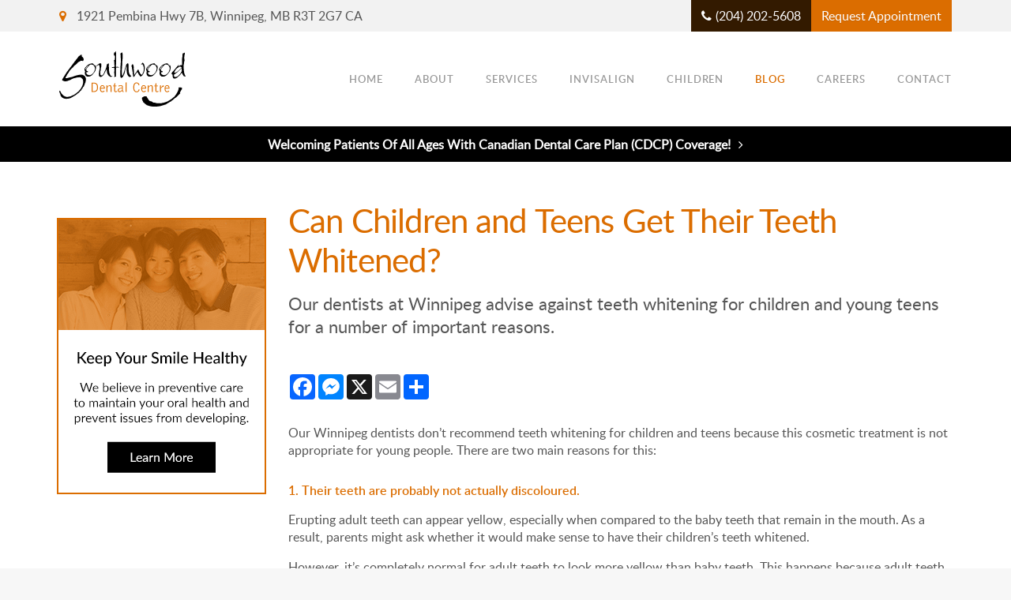

--- FILE ---
content_type: text/html; charset=utf-8
request_url: https://www.google.com/recaptcha/api2/anchor?ar=1&k=6LfL_d4ZAAAAAO5L6UsS1LJ_SwE8TqzsEm3QvpAE&co=aHR0cHM6Ly93d3cuc291dGh3b29kZGVudGFsY2VudHJlLmNhOjQ0Mw..&hl=en&v=N67nZn4AqZkNcbeMu4prBgzg&size=normal&anchor-ms=20000&execute-ms=30000&cb=ewnv45ygq6y9
body_size: 49259
content:
<!DOCTYPE HTML><html dir="ltr" lang="en"><head><meta http-equiv="Content-Type" content="text/html; charset=UTF-8">
<meta http-equiv="X-UA-Compatible" content="IE=edge">
<title>reCAPTCHA</title>
<style type="text/css">
/* cyrillic-ext */
@font-face {
  font-family: 'Roboto';
  font-style: normal;
  font-weight: 400;
  font-stretch: 100%;
  src: url(//fonts.gstatic.com/s/roboto/v48/KFO7CnqEu92Fr1ME7kSn66aGLdTylUAMa3GUBHMdazTgWw.woff2) format('woff2');
  unicode-range: U+0460-052F, U+1C80-1C8A, U+20B4, U+2DE0-2DFF, U+A640-A69F, U+FE2E-FE2F;
}
/* cyrillic */
@font-face {
  font-family: 'Roboto';
  font-style: normal;
  font-weight: 400;
  font-stretch: 100%;
  src: url(//fonts.gstatic.com/s/roboto/v48/KFO7CnqEu92Fr1ME7kSn66aGLdTylUAMa3iUBHMdazTgWw.woff2) format('woff2');
  unicode-range: U+0301, U+0400-045F, U+0490-0491, U+04B0-04B1, U+2116;
}
/* greek-ext */
@font-face {
  font-family: 'Roboto';
  font-style: normal;
  font-weight: 400;
  font-stretch: 100%;
  src: url(//fonts.gstatic.com/s/roboto/v48/KFO7CnqEu92Fr1ME7kSn66aGLdTylUAMa3CUBHMdazTgWw.woff2) format('woff2');
  unicode-range: U+1F00-1FFF;
}
/* greek */
@font-face {
  font-family: 'Roboto';
  font-style: normal;
  font-weight: 400;
  font-stretch: 100%;
  src: url(//fonts.gstatic.com/s/roboto/v48/KFO7CnqEu92Fr1ME7kSn66aGLdTylUAMa3-UBHMdazTgWw.woff2) format('woff2');
  unicode-range: U+0370-0377, U+037A-037F, U+0384-038A, U+038C, U+038E-03A1, U+03A3-03FF;
}
/* math */
@font-face {
  font-family: 'Roboto';
  font-style: normal;
  font-weight: 400;
  font-stretch: 100%;
  src: url(//fonts.gstatic.com/s/roboto/v48/KFO7CnqEu92Fr1ME7kSn66aGLdTylUAMawCUBHMdazTgWw.woff2) format('woff2');
  unicode-range: U+0302-0303, U+0305, U+0307-0308, U+0310, U+0312, U+0315, U+031A, U+0326-0327, U+032C, U+032F-0330, U+0332-0333, U+0338, U+033A, U+0346, U+034D, U+0391-03A1, U+03A3-03A9, U+03B1-03C9, U+03D1, U+03D5-03D6, U+03F0-03F1, U+03F4-03F5, U+2016-2017, U+2034-2038, U+203C, U+2040, U+2043, U+2047, U+2050, U+2057, U+205F, U+2070-2071, U+2074-208E, U+2090-209C, U+20D0-20DC, U+20E1, U+20E5-20EF, U+2100-2112, U+2114-2115, U+2117-2121, U+2123-214F, U+2190, U+2192, U+2194-21AE, U+21B0-21E5, U+21F1-21F2, U+21F4-2211, U+2213-2214, U+2216-22FF, U+2308-230B, U+2310, U+2319, U+231C-2321, U+2336-237A, U+237C, U+2395, U+239B-23B7, U+23D0, U+23DC-23E1, U+2474-2475, U+25AF, U+25B3, U+25B7, U+25BD, U+25C1, U+25CA, U+25CC, U+25FB, U+266D-266F, U+27C0-27FF, U+2900-2AFF, U+2B0E-2B11, U+2B30-2B4C, U+2BFE, U+3030, U+FF5B, U+FF5D, U+1D400-1D7FF, U+1EE00-1EEFF;
}
/* symbols */
@font-face {
  font-family: 'Roboto';
  font-style: normal;
  font-weight: 400;
  font-stretch: 100%;
  src: url(//fonts.gstatic.com/s/roboto/v48/KFO7CnqEu92Fr1ME7kSn66aGLdTylUAMaxKUBHMdazTgWw.woff2) format('woff2');
  unicode-range: U+0001-000C, U+000E-001F, U+007F-009F, U+20DD-20E0, U+20E2-20E4, U+2150-218F, U+2190, U+2192, U+2194-2199, U+21AF, U+21E6-21F0, U+21F3, U+2218-2219, U+2299, U+22C4-22C6, U+2300-243F, U+2440-244A, U+2460-24FF, U+25A0-27BF, U+2800-28FF, U+2921-2922, U+2981, U+29BF, U+29EB, U+2B00-2BFF, U+4DC0-4DFF, U+FFF9-FFFB, U+10140-1018E, U+10190-1019C, U+101A0, U+101D0-101FD, U+102E0-102FB, U+10E60-10E7E, U+1D2C0-1D2D3, U+1D2E0-1D37F, U+1F000-1F0FF, U+1F100-1F1AD, U+1F1E6-1F1FF, U+1F30D-1F30F, U+1F315, U+1F31C, U+1F31E, U+1F320-1F32C, U+1F336, U+1F378, U+1F37D, U+1F382, U+1F393-1F39F, U+1F3A7-1F3A8, U+1F3AC-1F3AF, U+1F3C2, U+1F3C4-1F3C6, U+1F3CA-1F3CE, U+1F3D4-1F3E0, U+1F3ED, U+1F3F1-1F3F3, U+1F3F5-1F3F7, U+1F408, U+1F415, U+1F41F, U+1F426, U+1F43F, U+1F441-1F442, U+1F444, U+1F446-1F449, U+1F44C-1F44E, U+1F453, U+1F46A, U+1F47D, U+1F4A3, U+1F4B0, U+1F4B3, U+1F4B9, U+1F4BB, U+1F4BF, U+1F4C8-1F4CB, U+1F4D6, U+1F4DA, U+1F4DF, U+1F4E3-1F4E6, U+1F4EA-1F4ED, U+1F4F7, U+1F4F9-1F4FB, U+1F4FD-1F4FE, U+1F503, U+1F507-1F50B, U+1F50D, U+1F512-1F513, U+1F53E-1F54A, U+1F54F-1F5FA, U+1F610, U+1F650-1F67F, U+1F687, U+1F68D, U+1F691, U+1F694, U+1F698, U+1F6AD, U+1F6B2, U+1F6B9-1F6BA, U+1F6BC, U+1F6C6-1F6CF, U+1F6D3-1F6D7, U+1F6E0-1F6EA, U+1F6F0-1F6F3, U+1F6F7-1F6FC, U+1F700-1F7FF, U+1F800-1F80B, U+1F810-1F847, U+1F850-1F859, U+1F860-1F887, U+1F890-1F8AD, U+1F8B0-1F8BB, U+1F8C0-1F8C1, U+1F900-1F90B, U+1F93B, U+1F946, U+1F984, U+1F996, U+1F9E9, U+1FA00-1FA6F, U+1FA70-1FA7C, U+1FA80-1FA89, U+1FA8F-1FAC6, U+1FACE-1FADC, U+1FADF-1FAE9, U+1FAF0-1FAF8, U+1FB00-1FBFF;
}
/* vietnamese */
@font-face {
  font-family: 'Roboto';
  font-style: normal;
  font-weight: 400;
  font-stretch: 100%;
  src: url(//fonts.gstatic.com/s/roboto/v48/KFO7CnqEu92Fr1ME7kSn66aGLdTylUAMa3OUBHMdazTgWw.woff2) format('woff2');
  unicode-range: U+0102-0103, U+0110-0111, U+0128-0129, U+0168-0169, U+01A0-01A1, U+01AF-01B0, U+0300-0301, U+0303-0304, U+0308-0309, U+0323, U+0329, U+1EA0-1EF9, U+20AB;
}
/* latin-ext */
@font-face {
  font-family: 'Roboto';
  font-style: normal;
  font-weight: 400;
  font-stretch: 100%;
  src: url(//fonts.gstatic.com/s/roboto/v48/KFO7CnqEu92Fr1ME7kSn66aGLdTylUAMa3KUBHMdazTgWw.woff2) format('woff2');
  unicode-range: U+0100-02BA, U+02BD-02C5, U+02C7-02CC, U+02CE-02D7, U+02DD-02FF, U+0304, U+0308, U+0329, U+1D00-1DBF, U+1E00-1E9F, U+1EF2-1EFF, U+2020, U+20A0-20AB, U+20AD-20C0, U+2113, U+2C60-2C7F, U+A720-A7FF;
}
/* latin */
@font-face {
  font-family: 'Roboto';
  font-style: normal;
  font-weight: 400;
  font-stretch: 100%;
  src: url(//fonts.gstatic.com/s/roboto/v48/KFO7CnqEu92Fr1ME7kSn66aGLdTylUAMa3yUBHMdazQ.woff2) format('woff2');
  unicode-range: U+0000-00FF, U+0131, U+0152-0153, U+02BB-02BC, U+02C6, U+02DA, U+02DC, U+0304, U+0308, U+0329, U+2000-206F, U+20AC, U+2122, U+2191, U+2193, U+2212, U+2215, U+FEFF, U+FFFD;
}
/* cyrillic-ext */
@font-face {
  font-family: 'Roboto';
  font-style: normal;
  font-weight: 500;
  font-stretch: 100%;
  src: url(//fonts.gstatic.com/s/roboto/v48/KFO7CnqEu92Fr1ME7kSn66aGLdTylUAMa3GUBHMdazTgWw.woff2) format('woff2');
  unicode-range: U+0460-052F, U+1C80-1C8A, U+20B4, U+2DE0-2DFF, U+A640-A69F, U+FE2E-FE2F;
}
/* cyrillic */
@font-face {
  font-family: 'Roboto';
  font-style: normal;
  font-weight: 500;
  font-stretch: 100%;
  src: url(//fonts.gstatic.com/s/roboto/v48/KFO7CnqEu92Fr1ME7kSn66aGLdTylUAMa3iUBHMdazTgWw.woff2) format('woff2');
  unicode-range: U+0301, U+0400-045F, U+0490-0491, U+04B0-04B1, U+2116;
}
/* greek-ext */
@font-face {
  font-family: 'Roboto';
  font-style: normal;
  font-weight: 500;
  font-stretch: 100%;
  src: url(//fonts.gstatic.com/s/roboto/v48/KFO7CnqEu92Fr1ME7kSn66aGLdTylUAMa3CUBHMdazTgWw.woff2) format('woff2');
  unicode-range: U+1F00-1FFF;
}
/* greek */
@font-face {
  font-family: 'Roboto';
  font-style: normal;
  font-weight: 500;
  font-stretch: 100%;
  src: url(//fonts.gstatic.com/s/roboto/v48/KFO7CnqEu92Fr1ME7kSn66aGLdTylUAMa3-UBHMdazTgWw.woff2) format('woff2');
  unicode-range: U+0370-0377, U+037A-037F, U+0384-038A, U+038C, U+038E-03A1, U+03A3-03FF;
}
/* math */
@font-face {
  font-family: 'Roboto';
  font-style: normal;
  font-weight: 500;
  font-stretch: 100%;
  src: url(//fonts.gstatic.com/s/roboto/v48/KFO7CnqEu92Fr1ME7kSn66aGLdTylUAMawCUBHMdazTgWw.woff2) format('woff2');
  unicode-range: U+0302-0303, U+0305, U+0307-0308, U+0310, U+0312, U+0315, U+031A, U+0326-0327, U+032C, U+032F-0330, U+0332-0333, U+0338, U+033A, U+0346, U+034D, U+0391-03A1, U+03A3-03A9, U+03B1-03C9, U+03D1, U+03D5-03D6, U+03F0-03F1, U+03F4-03F5, U+2016-2017, U+2034-2038, U+203C, U+2040, U+2043, U+2047, U+2050, U+2057, U+205F, U+2070-2071, U+2074-208E, U+2090-209C, U+20D0-20DC, U+20E1, U+20E5-20EF, U+2100-2112, U+2114-2115, U+2117-2121, U+2123-214F, U+2190, U+2192, U+2194-21AE, U+21B0-21E5, U+21F1-21F2, U+21F4-2211, U+2213-2214, U+2216-22FF, U+2308-230B, U+2310, U+2319, U+231C-2321, U+2336-237A, U+237C, U+2395, U+239B-23B7, U+23D0, U+23DC-23E1, U+2474-2475, U+25AF, U+25B3, U+25B7, U+25BD, U+25C1, U+25CA, U+25CC, U+25FB, U+266D-266F, U+27C0-27FF, U+2900-2AFF, U+2B0E-2B11, U+2B30-2B4C, U+2BFE, U+3030, U+FF5B, U+FF5D, U+1D400-1D7FF, U+1EE00-1EEFF;
}
/* symbols */
@font-face {
  font-family: 'Roboto';
  font-style: normal;
  font-weight: 500;
  font-stretch: 100%;
  src: url(//fonts.gstatic.com/s/roboto/v48/KFO7CnqEu92Fr1ME7kSn66aGLdTylUAMaxKUBHMdazTgWw.woff2) format('woff2');
  unicode-range: U+0001-000C, U+000E-001F, U+007F-009F, U+20DD-20E0, U+20E2-20E4, U+2150-218F, U+2190, U+2192, U+2194-2199, U+21AF, U+21E6-21F0, U+21F3, U+2218-2219, U+2299, U+22C4-22C6, U+2300-243F, U+2440-244A, U+2460-24FF, U+25A0-27BF, U+2800-28FF, U+2921-2922, U+2981, U+29BF, U+29EB, U+2B00-2BFF, U+4DC0-4DFF, U+FFF9-FFFB, U+10140-1018E, U+10190-1019C, U+101A0, U+101D0-101FD, U+102E0-102FB, U+10E60-10E7E, U+1D2C0-1D2D3, U+1D2E0-1D37F, U+1F000-1F0FF, U+1F100-1F1AD, U+1F1E6-1F1FF, U+1F30D-1F30F, U+1F315, U+1F31C, U+1F31E, U+1F320-1F32C, U+1F336, U+1F378, U+1F37D, U+1F382, U+1F393-1F39F, U+1F3A7-1F3A8, U+1F3AC-1F3AF, U+1F3C2, U+1F3C4-1F3C6, U+1F3CA-1F3CE, U+1F3D4-1F3E0, U+1F3ED, U+1F3F1-1F3F3, U+1F3F5-1F3F7, U+1F408, U+1F415, U+1F41F, U+1F426, U+1F43F, U+1F441-1F442, U+1F444, U+1F446-1F449, U+1F44C-1F44E, U+1F453, U+1F46A, U+1F47D, U+1F4A3, U+1F4B0, U+1F4B3, U+1F4B9, U+1F4BB, U+1F4BF, U+1F4C8-1F4CB, U+1F4D6, U+1F4DA, U+1F4DF, U+1F4E3-1F4E6, U+1F4EA-1F4ED, U+1F4F7, U+1F4F9-1F4FB, U+1F4FD-1F4FE, U+1F503, U+1F507-1F50B, U+1F50D, U+1F512-1F513, U+1F53E-1F54A, U+1F54F-1F5FA, U+1F610, U+1F650-1F67F, U+1F687, U+1F68D, U+1F691, U+1F694, U+1F698, U+1F6AD, U+1F6B2, U+1F6B9-1F6BA, U+1F6BC, U+1F6C6-1F6CF, U+1F6D3-1F6D7, U+1F6E0-1F6EA, U+1F6F0-1F6F3, U+1F6F7-1F6FC, U+1F700-1F7FF, U+1F800-1F80B, U+1F810-1F847, U+1F850-1F859, U+1F860-1F887, U+1F890-1F8AD, U+1F8B0-1F8BB, U+1F8C0-1F8C1, U+1F900-1F90B, U+1F93B, U+1F946, U+1F984, U+1F996, U+1F9E9, U+1FA00-1FA6F, U+1FA70-1FA7C, U+1FA80-1FA89, U+1FA8F-1FAC6, U+1FACE-1FADC, U+1FADF-1FAE9, U+1FAF0-1FAF8, U+1FB00-1FBFF;
}
/* vietnamese */
@font-face {
  font-family: 'Roboto';
  font-style: normal;
  font-weight: 500;
  font-stretch: 100%;
  src: url(//fonts.gstatic.com/s/roboto/v48/KFO7CnqEu92Fr1ME7kSn66aGLdTylUAMa3OUBHMdazTgWw.woff2) format('woff2');
  unicode-range: U+0102-0103, U+0110-0111, U+0128-0129, U+0168-0169, U+01A0-01A1, U+01AF-01B0, U+0300-0301, U+0303-0304, U+0308-0309, U+0323, U+0329, U+1EA0-1EF9, U+20AB;
}
/* latin-ext */
@font-face {
  font-family: 'Roboto';
  font-style: normal;
  font-weight: 500;
  font-stretch: 100%;
  src: url(//fonts.gstatic.com/s/roboto/v48/KFO7CnqEu92Fr1ME7kSn66aGLdTylUAMa3KUBHMdazTgWw.woff2) format('woff2');
  unicode-range: U+0100-02BA, U+02BD-02C5, U+02C7-02CC, U+02CE-02D7, U+02DD-02FF, U+0304, U+0308, U+0329, U+1D00-1DBF, U+1E00-1E9F, U+1EF2-1EFF, U+2020, U+20A0-20AB, U+20AD-20C0, U+2113, U+2C60-2C7F, U+A720-A7FF;
}
/* latin */
@font-face {
  font-family: 'Roboto';
  font-style: normal;
  font-weight: 500;
  font-stretch: 100%;
  src: url(//fonts.gstatic.com/s/roboto/v48/KFO7CnqEu92Fr1ME7kSn66aGLdTylUAMa3yUBHMdazQ.woff2) format('woff2');
  unicode-range: U+0000-00FF, U+0131, U+0152-0153, U+02BB-02BC, U+02C6, U+02DA, U+02DC, U+0304, U+0308, U+0329, U+2000-206F, U+20AC, U+2122, U+2191, U+2193, U+2212, U+2215, U+FEFF, U+FFFD;
}
/* cyrillic-ext */
@font-face {
  font-family: 'Roboto';
  font-style: normal;
  font-weight: 900;
  font-stretch: 100%;
  src: url(//fonts.gstatic.com/s/roboto/v48/KFO7CnqEu92Fr1ME7kSn66aGLdTylUAMa3GUBHMdazTgWw.woff2) format('woff2');
  unicode-range: U+0460-052F, U+1C80-1C8A, U+20B4, U+2DE0-2DFF, U+A640-A69F, U+FE2E-FE2F;
}
/* cyrillic */
@font-face {
  font-family: 'Roboto';
  font-style: normal;
  font-weight: 900;
  font-stretch: 100%;
  src: url(//fonts.gstatic.com/s/roboto/v48/KFO7CnqEu92Fr1ME7kSn66aGLdTylUAMa3iUBHMdazTgWw.woff2) format('woff2');
  unicode-range: U+0301, U+0400-045F, U+0490-0491, U+04B0-04B1, U+2116;
}
/* greek-ext */
@font-face {
  font-family: 'Roboto';
  font-style: normal;
  font-weight: 900;
  font-stretch: 100%;
  src: url(//fonts.gstatic.com/s/roboto/v48/KFO7CnqEu92Fr1ME7kSn66aGLdTylUAMa3CUBHMdazTgWw.woff2) format('woff2');
  unicode-range: U+1F00-1FFF;
}
/* greek */
@font-face {
  font-family: 'Roboto';
  font-style: normal;
  font-weight: 900;
  font-stretch: 100%;
  src: url(//fonts.gstatic.com/s/roboto/v48/KFO7CnqEu92Fr1ME7kSn66aGLdTylUAMa3-UBHMdazTgWw.woff2) format('woff2');
  unicode-range: U+0370-0377, U+037A-037F, U+0384-038A, U+038C, U+038E-03A1, U+03A3-03FF;
}
/* math */
@font-face {
  font-family: 'Roboto';
  font-style: normal;
  font-weight: 900;
  font-stretch: 100%;
  src: url(//fonts.gstatic.com/s/roboto/v48/KFO7CnqEu92Fr1ME7kSn66aGLdTylUAMawCUBHMdazTgWw.woff2) format('woff2');
  unicode-range: U+0302-0303, U+0305, U+0307-0308, U+0310, U+0312, U+0315, U+031A, U+0326-0327, U+032C, U+032F-0330, U+0332-0333, U+0338, U+033A, U+0346, U+034D, U+0391-03A1, U+03A3-03A9, U+03B1-03C9, U+03D1, U+03D5-03D6, U+03F0-03F1, U+03F4-03F5, U+2016-2017, U+2034-2038, U+203C, U+2040, U+2043, U+2047, U+2050, U+2057, U+205F, U+2070-2071, U+2074-208E, U+2090-209C, U+20D0-20DC, U+20E1, U+20E5-20EF, U+2100-2112, U+2114-2115, U+2117-2121, U+2123-214F, U+2190, U+2192, U+2194-21AE, U+21B0-21E5, U+21F1-21F2, U+21F4-2211, U+2213-2214, U+2216-22FF, U+2308-230B, U+2310, U+2319, U+231C-2321, U+2336-237A, U+237C, U+2395, U+239B-23B7, U+23D0, U+23DC-23E1, U+2474-2475, U+25AF, U+25B3, U+25B7, U+25BD, U+25C1, U+25CA, U+25CC, U+25FB, U+266D-266F, U+27C0-27FF, U+2900-2AFF, U+2B0E-2B11, U+2B30-2B4C, U+2BFE, U+3030, U+FF5B, U+FF5D, U+1D400-1D7FF, U+1EE00-1EEFF;
}
/* symbols */
@font-face {
  font-family: 'Roboto';
  font-style: normal;
  font-weight: 900;
  font-stretch: 100%;
  src: url(//fonts.gstatic.com/s/roboto/v48/KFO7CnqEu92Fr1ME7kSn66aGLdTylUAMaxKUBHMdazTgWw.woff2) format('woff2');
  unicode-range: U+0001-000C, U+000E-001F, U+007F-009F, U+20DD-20E0, U+20E2-20E4, U+2150-218F, U+2190, U+2192, U+2194-2199, U+21AF, U+21E6-21F0, U+21F3, U+2218-2219, U+2299, U+22C4-22C6, U+2300-243F, U+2440-244A, U+2460-24FF, U+25A0-27BF, U+2800-28FF, U+2921-2922, U+2981, U+29BF, U+29EB, U+2B00-2BFF, U+4DC0-4DFF, U+FFF9-FFFB, U+10140-1018E, U+10190-1019C, U+101A0, U+101D0-101FD, U+102E0-102FB, U+10E60-10E7E, U+1D2C0-1D2D3, U+1D2E0-1D37F, U+1F000-1F0FF, U+1F100-1F1AD, U+1F1E6-1F1FF, U+1F30D-1F30F, U+1F315, U+1F31C, U+1F31E, U+1F320-1F32C, U+1F336, U+1F378, U+1F37D, U+1F382, U+1F393-1F39F, U+1F3A7-1F3A8, U+1F3AC-1F3AF, U+1F3C2, U+1F3C4-1F3C6, U+1F3CA-1F3CE, U+1F3D4-1F3E0, U+1F3ED, U+1F3F1-1F3F3, U+1F3F5-1F3F7, U+1F408, U+1F415, U+1F41F, U+1F426, U+1F43F, U+1F441-1F442, U+1F444, U+1F446-1F449, U+1F44C-1F44E, U+1F453, U+1F46A, U+1F47D, U+1F4A3, U+1F4B0, U+1F4B3, U+1F4B9, U+1F4BB, U+1F4BF, U+1F4C8-1F4CB, U+1F4D6, U+1F4DA, U+1F4DF, U+1F4E3-1F4E6, U+1F4EA-1F4ED, U+1F4F7, U+1F4F9-1F4FB, U+1F4FD-1F4FE, U+1F503, U+1F507-1F50B, U+1F50D, U+1F512-1F513, U+1F53E-1F54A, U+1F54F-1F5FA, U+1F610, U+1F650-1F67F, U+1F687, U+1F68D, U+1F691, U+1F694, U+1F698, U+1F6AD, U+1F6B2, U+1F6B9-1F6BA, U+1F6BC, U+1F6C6-1F6CF, U+1F6D3-1F6D7, U+1F6E0-1F6EA, U+1F6F0-1F6F3, U+1F6F7-1F6FC, U+1F700-1F7FF, U+1F800-1F80B, U+1F810-1F847, U+1F850-1F859, U+1F860-1F887, U+1F890-1F8AD, U+1F8B0-1F8BB, U+1F8C0-1F8C1, U+1F900-1F90B, U+1F93B, U+1F946, U+1F984, U+1F996, U+1F9E9, U+1FA00-1FA6F, U+1FA70-1FA7C, U+1FA80-1FA89, U+1FA8F-1FAC6, U+1FACE-1FADC, U+1FADF-1FAE9, U+1FAF0-1FAF8, U+1FB00-1FBFF;
}
/* vietnamese */
@font-face {
  font-family: 'Roboto';
  font-style: normal;
  font-weight: 900;
  font-stretch: 100%;
  src: url(//fonts.gstatic.com/s/roboto/v48/KFO7CnqEu92Fr1ME7kSn66aGLdTylUAMa3OUBHMdazTgWw.woff2) format('woff2');
  unicode-range: U+0102-0103, U+0110-0111, U+0128-0129, U+0168-0169, U+01A0-01A1, U+01AF-01B0, U+0300-0301, U+0303-0304, U+0308-0309, U+0323, U+0329, U+1EA0-1EF9, U+20AB;
}
/* latin-ext */
@font-face {
  font-family: 'Roboto';
  font-style: normal;
  font-weight: 900;
  font-stretch: 100%;
  src: url(//fonts.gstatic.com/s/roboto/v48/KFO7CnqEu92Fr1ME7kSn66aGLdTylUAMa3KUBHMdazTgWw.woff2) format('woff2');
  unicode-range: U+0100-02BA, U+02BD-02C5, U+02C7-02CC, U+02CE-02D7, U+02DD-02FF, U+0304, U+0308, U+0329, U+1D00-1DBF, U+1E00-1E9F, U+1EF2-1EFF, U+2020, U+20A0-20AB, U+20AD-20C0, U+2113, U+2C60-2C7F, U+A720-A7FF;
}
/* latin */
@font-face {
  font-family: 'Roboto';
  font-style: normal;
  font-weight: 900;
  font-stretch: 100%;
  src: url(//fonts.gstatic.com/s/roboto/v48/KFO7CnqEu92Fr1ME7kSn66aGLdTylUAMa3yUBHMdazQ.woff2) format('woff2');
  unicode-range: U+0000-00FF, U+0131, U+0152-0153, U+02BB-02BC, U+02C6, U+02DA, U+02DC, U+0304, U+0308, U+0329, U+2000-206F, U+20AC, U+2122, U+2191, U+2193, U+2212, U+2215, U+FEFF, U+FFFD;
}

</style>
<link rel="stylesheet" type="text/css" href="https://www.gstatic.com/recaptcha/releases/N67nZn4AqZkNcbeMu4prBgzg/styles__ltr.css">
<script nonce="htZwEa7VK81a3ob5UxfAoA" type="text/javascript">window['__recaptcha_api'] = 'https://www.google.com/recaptcha/api2/';</script>
<script type="text/javascript" src="https://www.gstatic.com/recaptcha/releases/N67nZn4AqZkNcbeMu4prBgzg/recaptcha__en.js" nonce="htZwEa7VK81a3ob5UxfAoA">
      
    </script></head>
<body><div id="rc-anchor-alert" class="rc-anchor-alert"></div>
<input type="hidden" id="recaptcha-token" value="[base64]">
<script type="text/javascript" nonce="htZwEa7VK81a3ob5UxfAoA">
      recaptcha.anchor.Main.init("[\x22ainput\x22,[\x22bgdata\x22,\x22\x22,\[base64]/[base64]/[base64]/[base64]/[base64]/[base64]/KGcoTywyNTMsTy5PKSxVRyhPLEMpKTpnKE8sMjUzLEMpLE8pKSxsKSksTykpfSxieT1mdW5jdGlvbihDLE8sdSxsKXtmb3IobD0odT1SKEMpLDApO08+MDtPLS0pbD1sPDw4fFooQyk7ZyhDLHUsbCl9LFVHPWZ1bmN0aW9uKEMsTyl7Qy5pLmxlbmd0aD4xMDQ/[base64]/[base64]/[base64]/[base64]/[base64]/[base64]/[base64]\\u003d\x22,\[base64]\\u003d\x22,\x22eXrCj8ORwr/Ds8KIFGzDicOdwpXCsWxlTFPCsMO/FcK1CXfDq8OqEsOROmLDisOdDcKHWxPDi8KRMcODw7wJw4lGwrbClMOWB8K0w6smw4paQV/CqsO/S8KTwrDCusOnwpN9w4PCg8ObZUouwqfDmcO0wqZDw4nDtMKmw68BwoDCiUDDondLJgdTw7Iywq/ClU7CqyTCkF9fdUEESMOaEMO3woHClD/DjA3CnsOoRHU8e8K7TDExw4AtR2RjwqglwoTCmMKbw7XDtcO4eTRGw7DCnsOxw6NqI8K5NinCgMOnw5gqwog/QDHDpsOmLw1aNAnDvT/[base64]/CinfDkRAWw4B/GMOdwqVjw5rCu1hvw6HDqcKIwqhEMcKwwpfCg1/DjcKjw6ZAOSoVwrDCrsO0wqPCujcpSWkYDXPCp8KGwpXCuMOywpJ+w6Ilw47CmsOZw7VeQ1/CvEPDknBfWVXDpcKoAcKcC0J/w6/[base64]/woA7EkRsJQHDhg3Dp8OZGcO0w4YIw5tcVcO/w6MPN8OFwrkrBD3DpsKFQsOAw7LDjsOcwqLCqjXDqsOHw6tpH8ORWcOQfA7Cvh7CgMKQDl7Dk8KKA8KuAUjDr8OsOBcXw4PDjsKfG8OcIkzCgRvDiMK6wp/DiFkdcUg/[base64]/DgmLCjHduXMOFdMKawplcA1vCml1hw6xqwozCiBNwwqvCuQTDj3IyVyzDoS/[base64]/[base64]/Dn1sNOlDCoMO5wpRCAEZsU8OowojCk8OrCSAFwofCh8ORw5DCqMKHwq8ZPcOYVcOaw7YUw53DiEd2Zz9DAcOObETCnMOLX39qwrLCusK9w7IKDRPCgiDCmMK/CsK6ckPCvwlbwoIMEX7DqMO2W8KJO2BefsKXHkQOwrccw4fDgcOTbzbDuikYw5bCtcOFwrILwq3DqcOfwqfDtF7DrCNRwrPCrsOIwppdIUlkwrtAw4Egw5vCnkhCe33CvzrDixwoIR4TdcOrY01RwoN2UyJ7ZQ/Dt0cpwrnCkcKHw5wIMQ3DtWsPwqJLw6DCiH5jecKUexJewpZ+FcObw78Xw5HCrGA4wozDrcOMJDjDkyPDvkROwq4+AsKqw7kAw6fCncOpw4nCgjZCPMK7ccKgaDLCslHCocK4wpx9HsOkwrJ1FsOVw7tXw7tSCcKPWkfDnVXDrcKpOjFKw44aQHPCqyViw5/[base64]/w4F1T8KKPG/DsGrDrcK1wp5PHGFmwoHChRITd8ODXMKBd8OUEE4ILsKaGh1+wpQSwoB1fsKZwr/CosK8ScOTw73DklxYDF/Cp07DtsKAVm/DqcKHXhtdZ8OfwqtzZ2PDlEvDpCDDgcOdUWbCvsOSw7oHADFACFzDiF/Di8ORDm5SwrJSCBHDj8KFw4llw60yXMK/w7UFw4/CksOOw45NKAFACCTCh8KRSCPCq8Ksw6jCl8KCw5AAAcO3c3NUaxrDj8OewqZwKU3CpcK+wooDeRx5wpk3FUbDoQnCgWEkw67Dh0bClcKUN8K6w50Kw4oRBB4uaxBTw43DnThJw6vCmAPDjw9hYxvDgsO2YlzCj8K0G8Kmw4JAwo/Cn1M+wq4mw4IFw4zChsKGKDzCicKMwqzDggvDvcKMw7DDncKrW8OQw7/[base64]/Kn1AwrBTFRnDgsOLwr8/w4rDgnbCoXLCqcOGJcOQw5Mrwo8KVF/Ds1jDighUUyTCmVfDg8K0ExrDknR8w6HDmcOjw7bCindBw45VKG3ChDMdw7bDrMOJJMOUWTkLK2zClgbDrMOLwovDjMOnwpPDncONwqtYw7PCocO6d0MnwopLw6LCin7Ds8K/w454SsK2w6kyOMOpw75Kw5FQEFTDrcKKG8OtWcOEwqDDkMOUwrhob3E6w4nDu2pab0PChMOuIDRNwozDncKcw7UZR8OJE21bM8KiGMOwwonCjsKxDsKmwqrDhcKZNsKGHMOWYSIcw7NPeWMUfcOmfEEuaF/ChsKlw6pTb2JwZMKcw7jCh3QZCjUFAcOww4PDnsOjwqnDucK/[base64]/Dt2/ClsKZw4/[base64]/w5/DkGPDlWPDtUIvwqXCs2PDhsOPa8OFDRFZM0/Cl8K2wqJ3w5Riw6dIw4rDmsK2ccKtaMKhwqhlbQ1QT8OIFXE4wrUgHkslwpwWwrNPbgkBOxtxwqHDtATCkWrDucOtw685w4vCsxjDg8OFYX3Do1x7wrLCuR1DXDXDoyJWw6TDgHEXwqXCkcO/w4PDkSvCgRTDmGFlVkdrw7nDsmAGwr3Cn8OvwozDl14hwpEnPiPCthdawpTDnMOqCA/Cn8O9bBbDnh/Cs8OvwqTCvMKNwr/DnMOnWHXDmMKgFwMRCsKBwoHDsicUY3AGaMKII8KXbHjCkV/CnMOXcQHCgsKpFcOWW8KJwppAX8OkIsOpCThSN8KJwqgOam3Do8OwdsO6CsK/dUjDmcKSw7TCqsOaPlvDgS1qw5h1wrDDlMKWw7gMwoNFw5nDkMOzwqMywrkRw4ILwrHCg8KGwrXDnVHCgsODJXnDjm3CuBbDhh/CjcOdTcOAQsO8wpHDqcODUUrCpcK7w5wVQjzCg8KiWcOUIcOZbsKvXUbClFXDvS3DtXJOKDVGIXQdwq0cw7PCpRjDpsKMU2N3JQrDscKPw5Qpw7JzSSDChsO9wobDncOEwq/CliDDvsOfw4MdwqLDu8Ksw4tANwjDvMKQVMKGNcKOT8KbN8OpbcKPQ1hXJwnDk3TCosOwEUbCr8O8w57CosOHw4LCnQzCtiE6w6fCpV01fTzDuWEfw4zCpmTDsAUEZhDDjwZhAMK5w6sgBXXCo8O/[base64]/[base64]/[base64]/CrWEMVVjCicKBwo/Do8K/w43ClQE+Mkoiwpsuw6DCn2toXV/CqyTDjcOEw53DjjbCncOpDz3Ct8KtXUvCl8O5w49Zf8Ofw63CrHTDsMOlLsKgZMORwpfDrXPCksKAYsO7w67CkidMw5NzXMOewo3Cm2oMwpt8woTCvkfDsgw0w4fCrkfDoABIMsKuIR/CiU99IcKPSSggDsK4S8KWcgPDlQ3DmsOkQwZ2w4FZwrUnRMOmwrXCucKCSSLClcObw7YEw7oFwp10cSLCqMOlwo5Cwr3CrQfCkTnCs8ObY8K/Cwk9Xi59w63DuQgXw7nCq8OWwp/[base64]/ChsKewqvDksKqci7DqMOGU31kw5/Cu3wvw70jXA9fw4nDgsOrw4jDiMK1UsKuwrPCi8ObAcO5XcOCNMO9wpsKQ8OHMsKxCcKtBCXCoCvChGjCncOFHSTCrcK5d3PDv8O/UMKvEMKFPMOUwrvDmDnDhMOUwo8YOMKxb8O5OxkIZMOIw4TCr8KYw5g4woPDkRvCv8OFMgvDl8K+d3FJwqTDoMK2woQ0wpTCmjDCqMO2w49kwoDCr8KMN8KXwoE/eWgzJ0vCmMK1FcKEwp/[base64]/[base64]/wqvCixTCsUdtwrHDusO1w6PDj1DClMOfwqPCpcO7J8KDIMKpQcKYwpLDisO5HcKPw7vCp8OjwowCahnDtWTDnAVtwppLMMOJw7FYcMKww7IUbsKYRMO5wpQdw7kiQFTCj8OvG2nDvTrCpg/CrsKxLcObw64fwqDDmkxmFzkQw6JNwoYLbMKXXkjDjBVmZ0/CqMKxwohOYsKjdMKXwp0bCsOYw6lsCV4uwofDr8KuEXHDt8KZwo3Dr8KMcRYIw5hbMUAvDyfCoTYyYk1/wo3DgU5gV1BURcO5wrzDv8K/worDjlZTNijCqMK4BMODRsOBw53ChmQNw7MyKW7Ch3xjwq/CnhBFw4XCiAXDrsO7fMK+woUjw5hSw4QEwqJSw4B0w5LCgm0HAMOpKcOLClDDhXPCohF+Xz4qw5g0w6kfwpN+wqZTwpXCocOAU8OkwrjDrAkPw64owrHCthsGwq0Yw57CvcO/PBbCvxQXMsOwwoB+w48vw6LCtgbDmsKpw71hPXthwpQPw7N8woIKP2YWwrXCrMKDHcOkw6LCtls/wrsjdhhBw6TCtMKkw4xiw73DhR8nw5HDpjR9U8OhSMOSw6PCsDJGwrDDjx0XDHHCoToqw4IGwrXDmTdQw6s7ayvDjMKTwqzCslzDtMOtwoxadcKFZsKbUzMcw5XDly3CgcOsWCJJOQExOH/CmAIEHkktw6wRbzAqTMKbwrUAwqzCkMOrw5/DisOgOwkdwrPCscOYPm87w6zDvVJJesKXJGVlWC/DksOWw7bCkcOyQMOrD0Qvwp12fjHCrsODWG3ChsOqPsKNLHfDlMK9cBUvO8KmRVbCo8OiXMK9wp7DmRpowpzCqkQFO8K6JcK8fQQ0wojDqG14w5U6Sx4MHyUpMMKqMWEqw7dOw6/Ctw11cQbCj2HCl8KVUwcTwpFMw7d6NcOPchNww5fCiMKSw6xuwojDn0XDgsKwKBQYCGgxw74VZMKVw5zCixs3w7bCiDIqXGDDhsKkw6rDv8OBwrwjw7LDpRdrw5vCgMOsEMKJwrg/wqbDigbDocOCGCR0GcKIwoIJSXYEw68MPW47EcO7W8OKw5LDncO3JCQ/eRkbIMKcw6F9wq8gGgnClSYGw6zDm086w6wgw5TCuBxHYGPCo8KEw5pHMsO3woDDsnfDjcO/wpTDrMOidsO7w6HCt1sDwr9BRcKKw6XDncKSG34AwpXDv3nCm8O7NhPDi8K4wpjDisObwozDhBvDhMKpw6HCgGlcBkQWFSVvDcKOCkgdYA9+KQXCnzLDhEJRw4jDmz88FcOUw6U0w6LChxjDuw/Dg8K/wpV2JWsAEcOKRjbCu8OSJC3DpsOEw7dkwrMsBsOcw5RmDsOTM3VkGcOTw4bCqzFqwqjCtS3DgTXCqELDg8O5w5BLw6fCukHDjhtCw7cMw5/DpcOHwoNSNVLDqMKqKCBwVVd1wpxWe03Cg8Oqf8KPJTkTwr96wo8xC8OMWsKIw7vDncKgwrzDgiQTTMOLCnnCnWx3Hw00wqlJT3ImasKOP0lEV35sRHlUaiM/C8OXORFHwoPDm1LDpsKbw5oNw6DDkEfDu1NAecKXw5nCuEMHKsK4G0HCoMOEw54jw5fDk3Ukw43CucOIw7TDocO9IMKDwqDDpFBvDcOswoxyw54nwoF6T28YBmohZcK4wrnDicKrHsOmwofCvWtXw4/Cumosw6R8w6g1w7sgbMOFHsO0wqhENsOrw7A7cgQJwqkwLBhAw7pCfMO7wpXDtE3DlcK2wojDphDCrirDksO/c8OvO8Kgwpg5w7ETVcKow48QVcKNw6l1w5jDqTHDmFl3bSvDgSM9JsKgwp/DiMO/[base64]/DqAMBwp3DhFQUAQVrw5hCf8KEwovCr2XDtlLDvcOZw4kLw51mV8O/wr7CrgQfwr9pIEFCw49XBhZ4b2RrwoVCUsKCHMKpCXUBZMOxNTjCkEXCphXDuMKJwqjCl8KNwqxDwpoQbcKoSMO6LXd7wrh+w7hFDTLCscO9PAQgwpTDrW/DrwrCqXnDrSXDqcOow6NIwo1Yw6RjQknCrXvDgxzCp8ODUnpEbcOoWU8EYHnDukwMGwLCmF56XsO7wrkPWQo9Z23Dt8KDMxIjwrPDpRDDg8KXw7MdKm/DpMO+AlnDhBAjTcOKbGsrw4DDkEzDv8Kyw452w4EdO8OXXn/Cr8OtwrhtX23DrsKIdFTDlcKcRcK1woPCjg4/[base64]/ChgnCisKzPcOAw6zCv2rCqcOFHMOGGcOKdEt6w6IBfMK7JsOqG8K5w5/DnSnDpMK/w4g/IsOtMEnDvF9OwoQTU8OHKCZecsOKwopYfkHCp3HDtWTCqlbCjU9uwrcsw6DCkAXDjgYVwqxUw7XCjArDmcObR1HCpHHCkMOXwoLDksK7PUbDiMKMw40tw4HDpcKKw7HDhiJXcxUqw5NAw4M0FUnCrCcRw6TCg8OaPRcdKMK3wqfCqHsawpxSccOvwpgwfHLCrl/[base64]/ClynDhcOQcsOPSlxQa8KAUQjChsOmRcO1w4RfOMOmZmTCtWYrZcKYwrbDvHnDnMKjLBAYWB/Chx4Mw4obTcOpw4rDhg0rwoYkwr/CiDDCtFvDuh3Ct8K1w55gMcKrRsK1w4FwwobDkSzDpsKUw7nDssOdEsKTU8OFJRMkwrzCsGTChx/DkX8gw4JDwrrCgsOOw7QADsKWRsKKw4rDrsKzfsKKwrvChkDChl7CoR/CuE51woF4esKLw7V+Tkh2wqjDqVg+fD7Dgh7CicOhcltqw5PCsADDr3M2w69AwonCjMOswr1mZMKxB8KeXcOQw4cmwrLCuycKecOxBsKewojCvcKswrTCu8KScMKmwpHCm8OdwpHDtcOow5wMw5R2Qj1rYcKnw4zDlcO4B0BAT1sYw4B/[base64]/ClyrCgGZ9NcKcwqHDg3rDnGYuw67DgsOGNBDChcO9WcO6KwwjRw7CvQVGwoVfwojDmy/CrHVtwrnCr8K3a8OebsKiwrPCmcKVw59cPMOXIsKVKl7ClybDvx4yLAfDs8Ojwq04LG10w5TCt1RpZHvCgwolH8KNdG9Hw6XCpSfCllsHw4YrwrhUB27DjsKVWgouVhYBw6fDu0RZwqnDusKAQjnDuMKEw57DuW3DsDzCs8Kgwp7DhsKbw6k7McOLw4/CixnCu2fCiF3CiQg7wopPw7zDjT/DtzAAH8KoXcK6woFYw55sTCPDrTY9w5wWB8O5Ky9Xw7QCwrhVwpNCw63DgsO3wpnDlMKOwqR9w6p9w5PCkMO3aTLCvMO/[base64]/[base64]/CmUgyd8O5Y3hieMKVwpfDpAXChCgmw4Vvw7TDlcO1wrt1c8OGw4spw5R4CkcBw69jf3Q7w5TCtT/DtcOETMOpOMO/HkgwXAs1wq7CkMOuwopHXMOjw7Jhw5gVw7TCscOYFRlHBXbCqsOow6HCp3nDrMOtbsKyKcOEWj/Cl8KVe8OVNMKhQSLDqRMmUXTCtMOYccKBw4bDhsKQAsOjw6Ypw6Y3wpTDjS5/QEXDjW/[base64]/wphKEsOvbsOffMOUPsOoZsOYwofCljpjwrtzVcKJblEkH8KewqTDpR7CqgtBwqrCl0DCsMKWw7bDq3LCncOkwoHDgsK2Q8KMFXfDvcKVIcKOXC8USjBDfA7DjmpTw5bDoivDiGrDg8OkI8OhLEIoOj3DocKqw7V8DiLDmMKmwrbDoMK/wpkELsKPw4BATcKaacO5VMKtwr3DvsKoLSnCqR9DO241wqF7dcOhUgplSsO7w4/Cr8O6woAgIMOCwoXCly0NwoLCpcOLw6DDh8O0wrFww5TCv2zDgSvDpsKawpTCtsOJwofCjcOow5PCjMOAHj1SMsKfwotkw7IsFHHCsl/[base64]/[base64]/ClsOfwqHCisKtP8OAQFpww6p4wqgJwrlxwr4AUsKlCgIhaB16fsOYNFbCkcOOw49AwrjCqBVlw510woYDwptga21ZCRs3IcOLfR3Dp3/DosOOXVd2wqPDj8O9w6oawrfDlFAFTlQww6HCjsK4E8O6LcKqw4hMZXTCjj/CsmhxwpZUPsKTw6/Dt8KTAcK7XCrDp8OqGsODJMKfM3fCncOJw6fCqTbDvyR3wqgJOcOpwqoQwrLCmMOpJ0PCisOOwqxSaiJgwrIyak8Tw4VPUcKEworDn8OCTXYZLAHDisKGw4/Dq1TCk8OLCcOyLEfCr8KrL0bDqy1AK3ZdRcKmw6zDtMK3wrrCoTcca8O0Pg/CqjUVwqZtwr7CicKvGiNKFsKtYMOcVx/DiSPDg8OFeEstWgIzw5HDuB/[base64]/DicONdcK2wrkWwrTDtEAxwrlwwr3Csmcfw6/DkEvDr8KOwovDhcKZFcKLY0hxw7/[base64]/Dq1nDklgCaQchEMKAK8KKwrUxLB3CjcKQw6/CqcKRPVTDiQfCqMOvCcOzZg/CncKSw7oLw6Rnwo7DmWsRwrTCkg/Cu8KBwql0EgZ1w6gowp3DjsOPejvDlDfCssK2UMOddWt5w7TDjQXDkHEYUMKrwr0NH8OaJ2JMwplPTcOCfsOoc8OzDREKwooDw7bDrcOSw77CmcK+wpNGwoLDn8KzQ8OQVMOSKH7DokbDj2XDi3UuwonDqcO2w6ADwqrCh8OdIMOSwopDw4TCtsKAw6/DnMKIwrTDv1LCjAzDuGJiCMODDcO8Vi9Xwpd8w5l9w6XDicOEAkTDmkRkM8KhA1zDgRoFWcO1w5jDmsK6wrzCqMODUEjDo8KCwpINwpXDkQPCthc5w6DDjzUZw7TCmsOZBcOKwp/[base64]/CksKjBcOmw4AWZ8O0Q2PCrcK4wobCqRQow4BYWMKxwp5DasK8R1Zdw4YEwrbClsKdwrN/wp8Ww6kzZVLCmsKpwo/Cu8OVwr4+AMOCwqfDk1U3wpbCpcOYwqzDtgsnNcKEw4kuBm8KKcOEw7HCjcKqwrpCFR9mw6lGw6nCv13DnixYfcKww7bDpDDDjcKMZ8OHcMOWwpRNwrBBOB8aw5LCrlXCtMO6dMOlwrZbw7t6CcOXwr19wr/DtDVfMR4xRW1fw4pBe8KWw6t1w7PDrMOew6oPw4bDmj3CisKMwqXDjDrDigk8w6g2AlPDqGRowrbDqmvCrEDCrMOdwqDCicKWA8KewokSwp49dHhzE1hsw7Rtw5DDv1jDiMOfwqjCv8KGwonDlMKDalRZSx0bLBhYCWXCnsKhw5kJw49zAMKiQ8Oqw5/CrcOwNMOWwp3CrGksNcOIFW/[base64]/[base64]/Dh8OBRMKHMMO0w7lswofDtMKOwqNyw7vCrg9EJcK/[base64]/[base64]/Ck8OuwqkpM8Kow4k3wpDCsUjChwlWG3XCsMKoPcO6E0/DnH3DsGAKw5/CuBduLcKtw4RAdAjChcO+wo3DqMKTw6bCtsO0CMOuMMKdDMOCVMOMw6l/UMK9KG8ew6jCg3zDiMKVGMOTwqk2JcOzTcK7wq9qw6Ngw5jCsMKZagjDnRTCqQIwworCnHrCmsOfUcKbwpcNZMOrNHdMwo0ifsOSVxs6choZwrvCv8O9w5fDt3sEYcKwwpBRB3rDuzIpesO4LcKDwrdGw6ZEw5FYw6HDv8ORIMKqdMKBwo7CuF/[base64]/[base64]/CknDDqTHChsOCPz9rE8Okw5V/wr3CvMOQwpM/[base64]/XRDDp8O8woQ4BcKKIi9ywqsXwojDn8OyJTrDglXDocKHASIgw7nCicKnw7vCrcO/wp3Cn1ckwqzCgTDDtsOQMCdxewsywp/Cv8OKw4DDnsKkw6M1KQ5caF4EwrfCkUjDjnbCuMO9w7PDvsKJT1DDvlHCnsOWw6LDr8KPw5sKSyfDmQgJRzbCvcOIRVXCkQ3DnMOXwpHDoBQfcxI1w5PCtCrDhTNrMQ9dwoTDsBl4Zj9mEMK+U8OXQifDoMKASsODw4chakQ7wrrCj8OYL8K9HyMHAcO/wrLCqRHCsX4hwqTDvcO4wrrCqMOowpnCjMK0w7w/w7vCicKHAcKJwo/CsSN9wqYDeWjCpcKyw5nDisKYJMOiQ1DDncOUDRnDn3rDmsOAw4JqBcODw47DgFDDhMKNVVwADcK+VsKqwqXCscKew6YQworCozM/[base64]/DjSwHP8Ouw650w7xFHcKqRsO2w4bDqUkBKiF6aUTDoXLCni/[base64]/bBjDmkZUw7DCrE/DsWrCksOIDsKZKsKkwp/CtMK5wonCkMKfB8KUwovDscKUw6h0w6FeaR8BbWo2esOnWj/DhcO/[base64]/DisKAw5Row48Kw5NHwr3CtsKtdyl8w4hbw47Ch17CnsO1NsOhIcOQwoDDp8OZa3wbw5UyeXgjHsKnwofCowbDu8K/[base64]/Du8K7wobDr2jCmGgww4FvFcOTIcKMwozDnHFBQcO0w6bCvBlOw77CkMO0wpZpw5fCh8K1UivCrMOnbFEEw77CucK3w5U1wpUDw5/Dql18wqXDtAB+w77Ck8O9JsK5wqYJQMKiwpUFw7o9w7fDocO4wo1KBMO8w43CssKCw7BUwrLChcONw4PDs3fCvjEvDR/[base64]/CmibDiyY4J8OyE8KywooSHsK4wpLCkcKDwpjDusO/K1ACZQzClgXCvsOWw77CgyFJwp3Dk8KbJCjCi8K3eMKrHsOfwo7CjB/Clyd/WnDCg0EhwrzChwdgfcO1N8KlV1vDi2fCqz0QVsOfM8Ogwp/CsF0vw5bCm8Knw701BFPDgWxALj7Dij44wo7Dsl7Cq3/Dtgd4woImwozCo292EFgKbcKKAjNwS8Ovw4NQwrlvwpRUw4cuMxLDhi4rPsOocsKnw5vCnMOwwpzCmWk0eMOaw54KD8OyE0c8B1EcwpsCwr59wrPDmsKDE8O0w7/Dg8OSbh0zJHTDq8Oxw4p1w5J6wqzChxvDmcK3w5BfworCviXCgsOvGRoACi3Di8ONcC0Vw5HDiFHCkMOkw5Q1NBgCwp4gb8KAYMOpw6MkwqwWIMKHw7fCkMOLMcKwwpp0M3nDtHltG8KBZAfCuCMtwo7Coj85w6NdYsKOO3rCtBfDucOGYW/Ch14gw595VsK4V8KCcEstYVPCpU/[base64]/w7LCg8OpwphVw4ojIxYpwrAkSMOIw47DsThkMAkpdcOZwq3DmMOeMRzDnmjDgDdNQ8Kkw6zDlMK1wrHCoE42wprCoMO/[base64]/w5cNw5DCi3jDlMOifcKOw5EKwptvw7XDvxQEw43Cs3jClMO5w6xLQR41wr7Dp2txwolWWMK6w7XClHw+w7vDpcOeQ8KuJRnDpiLCuX8owoApwodmAMOXA0pPwo7Cr8OfwrfDp8O2wqjDs8OhDcK8RsKtwrnCtsKUwqDDv8KFdcKFwpsRw55vecOWw6/ChcOZw6/DisKrw7PCmRhrwqnCl3d7CS/CmiDCow1WwoXCisOxcsOnwojDhsKvw7kXXFDCkzbCl8KJwofCiB4GwrgsfsOuw4jCvMKtw6TCocKJJMKCXMK6w5zDl8OLw4HCg1nChkM8w4nChgzCj0tCw5fCoRZ6wr/DrXxAwrPCg3HDoEzDr8KcF8O0CcKmaMK5w74vwp3DiFTDrcOew7oRw5o8FSEwwp1+OGZ1w5oYwpF1w7Mzw5TCjsOncMOAwo/DmsKFDsOhJERUBMKALlDDmVTDsDXCrcKTG8ODP8OVwrsxwrfCh2DCocOcwrvDsMKlQmRxwr0RwrDDtMK0w5U4BWQNQ8KBbCTDgsO8X37DlcKLasOven/Dnh0LZ8ORw5bCmTXCucOEUWUQwqdcwpA4wpYvB39OwpgtwpnDqGMFH8KLeMOIwrZrSBocGXDDnUB4wq3CpWjDosKcNEzDrMOPcMO6w57Dt8K8XsKWMMKQAGPDh8KwNCh3w7wbcMKwPsOZwqDDkBoFFV/Clhktw7RhwrAmZBQ+AsKQYMKfw54mw6A0w7F2LsKCw7JIw45JU8KbF8K4wpcow4nDpsOPOBVtOxrCtMOqwo7DtMOFw5nDnsOGwphiAHXDpMOsR8ONw6/[base64]/CvsOMVinDucKbwoVaw60+XlXDpjU3wrHCpsKUw4XCvcKJw7hLRlkANGQhQUXCiMKyWlJmw5TCtSvCvEs6wqABwrk5wqnDvsORwqUqw73CnsK8wrLDuz/DimDCty5Hw7RQNX3DpcO+wpPCvcOCw53ChcO3LsK7acKOwpbCnV7CqsOMw4FCwrXDniRIw5PDvMK0ExMowpnCji/DnhDCn8OSwoHCr1kVwqBzwpTCqsO/HsK+bMO+a3hFBSI0csKCw40/[base64]/DocK/wodoUWbDh8K1UFXDqsKFTWTDscKBw4IsYcKeM8KgwpJ8XnXDjsOuw7XCpxPDisKEw67CiS3DssOUwohySEVPX3USwq/CqMOvIQPCpzxCUcKxw6k7w65Nw4phIjTCkcO9AAPCq8KLNcKww5jDv2w/[base64]/Dg3jDmcO2wr/CpMOGw68hwpHCjMObwo/CvFhYHMKKw7XCr8KLw4x3fcO/woDDhsOYwrAmH8O4MSHCrA4ZwqLCoMKCMWfDpi9yw6JtdgpaaHrCqMO/[base64]/CqyDCnsO7NFsewrLDhHPClcO9w7/DrsOpe1XDgsO2woLDvyjDoXdfwrnDk8Kww7kkw58Fw6jChcO9wrnDtwfDp8KdwoHDtHF6wqxhwqElw4HDrcKSf8KFw7cAIsOUd8KaegrCpMK4w7MPw5/CoSXChD4gRE/CljESw4HCkwMLdzLClCDCoMKQe8KSwp8nTx3Dn8O2FVQlw7LCg8ORw5zCnMKULsOzwoNkFF7CkcO9Qn0gw5rCuljCh8KXwrbDpH/DkW3DgMKnVkoxPcK5wqhdOFrCv8O5wrgLHCXDrcK1UcKODCYPE8K9XC0lRMKZUcObMnIBMMONw6LDvsOCHMKqYVMnw5LCg2c4w7DClXHDlcKSw5RrFGfCisOwZMKBDcKXccK/KXdtwogrwpbCrRrDncKaG2XCqcKuwq3ChsKwM8O/[base64]/CgcOrDnEbw6FyRXIaf8O9wo7CgnEgOcOewqvDr8Krw7rDlFbCjcODw7fCl8OgZcK9w4bDg8OPB8Odw6jDt8OdwocUQMOhwrRIw7nCjzRAwqsDw5o3wrM/WlfCoDxQwq8pb8OFSMOgfcKQw4pSE8KDR8Ksw4TCjsOefMKDw6rChAs3b3nCiXnDgxDCjcKVwoBfwoQpwoMCDMK2wqlvw5tNEHzCjMO9wrPClsONwpfDjcOcworDh2vDnMO1w4VNw4wJw7PDlBLCqjbCjXkVZcOhw4x6w6/DlRDDgm3Cmh0sKEfDoGHDrnQpwo0HWFvDrMO0w67CrcOkwrp3BMOnKMOrAsOwXsK/[base64]/DtT8tLRfCgwdcBXvCl8Oew5M+wrvDkcK7w5TDrzM4wro+ClzDrRsjwoHDuRTCkkJZwpzDggbDuhfDmsOgw5IBDcKBBcKfw47CocKJSmYfw4XDkMOyMA02XcOxUDnCqhQbw7fDgWxScsOAwqBJLzTDg0luw53DicOAwpgAwrdBwobDlsOWwptnJWPCpxpRwrBrw6/CoMOTMsKVw7bDlsK6Lyp3w6QEBMKkDDrDpHd7X1TCqcKpennDqcK4w5zDpRllwpHCgMOpwqkew7LCusOZwoPCt8KAB8KzQ0pKZMONwr4Ha0vCpsO+wq3CjW/DnsO4w7bCusKxbEZ0dTDDuWfCgcKbHn7DgDXDiQbDhsOqw7Vewp5Lw5/CksOlwqbCjMO+ZUjDu8OTw4hRUlsHwqgrJsOdFcKvOcKKwq5fwqjDg8OHw5oOd8KKwpHCqjgHw47CkMOaSsK/w7c+csO+NMK3L8OLMsOIw5zCpg3DrsOmb8OEexfCninDoHoTwpRQw4rDuFjCjFDCn8OMWMOVZUjCucOTN8K8asO+DVvCpsOrwrDDkEl1OMKiTcKyw5vChDvCi8OxwozCl8KeRsKjw5HCs8Otw6zDuTcLHMKtUcONKD09fsOPUyLDrRzDisK5fMKLdMKCwrDCksO/JSvCjMKfwp3Cqj9Iw53Cn04tbMKFXWRjwpXDrAXDk8KHw5fCg8OUw5EIKcOLwr3CjMK0O8Ofwqd8wqfDvsKIwpzCv8KGDT0Rw69of07Dmk7ClX3CjT7DlH3DtcOBcwAgw5DCl1/DqHQ6cTTCucOcN8OHwonCvMKbZ8OZw7bDlMO/w5BVaU06b2czTV4zw5nDlMKFw6nDs2gOXQ8dwojCvSpsSMOnVlw9ScO0OmMAViDDmMOmwq0IbEvDqG/DvkTCtsOKBcOAw60TYcOCw6jDuWnCvijCtS/[base64]/[base64]/DowDDisKWSMKeH07DocKNw6vCnl8awqsLeMO9w78Zw6JZMsKAScO4wpl7I28YGsOUw4F9Y8K3w7bCg8KBKcKTFcKXwp3CnCoILBYEw6d8XFTDsyjDuGBQwrnDl3p4QMKHw4DCgMO/wrJ5w7vCtxJ7HsKfDMKbwoxLwq/DjMOnwoLDoMOlw6DChsOsMUnCjV9IYcKzRkhEacKNGMKSw7rDrMOVQTHDq1jDuQrCuClpwoQUw5oNHsKVwr7CqVsaYl9nw4AzISBGwpbCp0Fpw5Akw5p0w6dvDcOZQm0/wpPDikDCgsOVwpbCpMOjwolBDQHChGETw5bClcO0wr0vwqlEwqbDimLDoWnDmMOmH8KPwrwWRjpAf8O7S8KyaRhFVVF+QcO1OsOhfsOTw7ocIl1swqDCtcO+DMOePcOAw43Cu8K9wpvDj0/DjWZbKsOHX8KiJ8OgCMObIsKew54lwplUwpXDgMOhRjdKW8Khw7/ClkvDiF5SKMK3IR8CKU3DnHoaHEHDpx3DosOMw7TCqF1nwpPDu0ADSWxLTsO8wq4dw6N8w6l9C3LCnnMJwohkTB7CgyjDskLDiMKlw4vDgCcqKsK5wpbCkcO/Xnw/VQFNwpsROsO2wqzDnQBMwq4nHA5Pw5UPw5nCmzdfahlMwo9bYcOzBsKewqnDgMKSwqdbw5nClhLDm8KgwpYGD8KWwq5ow4lnP3Z1w7NVd8KlEEPDhMOvf8KJZcKqfcKHHcO8EUjCusOxK8OWw7UZGRE1w5HDgRjDsz/[base64]/w4tbdsKTwrc5w59PwpfCtAl/[base64]/N8Okwq3CvCPDjcOBTsO8w7tjwp4Ew4t+w5F9Z0DCj3sJwpZwacKQw5EjNMKgM8KYEmoUwoTDlT3CnU/Cil3DlnjDlVrDkkdwayfCnVPDj0FaEMOlwoQIwoBKwoYlwpBBw7FnQMOWNCTClmB5FcKBw48DUSxawo13MsO1w5ROw6rCl8OAwqtKJ8OPwrgmO8KSwr3DiMKgw4/CsHBFwqHCtXISLcKfNsKNf8Kiw4Z8wpF8w5xvUwTCvMKNKC7ChsKOIA59w4LDt28dZHfDm8Oaw6A4w6kiARpZTcOmwo7CiG/[base64]/DhsObw7TDosObw59CIMObcAVJDsOdUQ9rDkUkw4PDqQ5LwpVkwptkw5/Dgw5pwprCozE0wrh2woFgBwfDjsKvwrNtw7VIHDJAw7N8w7bCjMKkGyVJEWrDsl/CjMKXwrrDog83w6kKw7PDvTHDmsKww5LConA3w4x2w7JcdMKcwqPCrwLDjiJpYHlTw6LCkxzDpnbCggl1w7LCpCTCshgBwrMiw7jDuD/CsMKuRcKwwpXDlMOaw40SDmJpw5hBDMKewqTCjX7Cv8Kyw40Yw6XCgcK6w4XDuQtCw4vDqghHG8O5bR5wwp/CjcOhw4PDuRxxRsOGCMO5w4JvUMOsFlodwpEuRcOOw5RMw7YXwqjDtW4Ywq7DusKYwo7DgsOqDmNzAcOvPz/DiEHDoldowqDCtcOxwpDDmD7Ck8K1Fg3DnMKLwpTCtMOyMyrCrV7ChX07wqTDrcKnI8OUf8KZw48Cwp/ChsOsw7k4w7jCrMKYwqXChD3DphFTTcOzwogLJ3LClsKKw4jCh8OKwpHChlHDs8OUw5vCvxDDosK2w7XCmsKLw61wSChJN8OOwp0cwpR8NcOrBzMTWMKoJm/DnMKwc8Kqw7LCkjnChDV9YEskwrnDtgkjQHPCrsK2bXnDnMODwopRI3nDvhzDlMO5w5QTw7nDpcONQhjDqsOYw58iKcKUwrrDisK6OgtheinDu1kiw48JD8KAfsONwp0uwp8hw7nCp8OQUsKWw7Z2wpHCgMOewph/w6TCuGPDqMOlBVxUwoXCs0oiCsKQY8ODwqTClcO9w6fDkE/[base64]/Du8OfPVXCgmrDox9MB8OcwrXDmEIZwpLCtcK6Owwsw5fDvsKdccKHcXLDsB/CqE1Rw5ZxPzvCu8KywpcVUlbCtjnDrsOvaB/DpcK6VSgrHsOoNhpOwqbChcOBQmYQw4tyQC8pw6ctIB/Dn8KIwqYfOsOBw6vCqsOaDBPCr8Ohw6zDnzDDgcOjw4EVw4wLBV7CtcKpB8OkZy7Co8K/DmfCicO5wrEqTD4OwrMEBkp2b8OrwqJxwrfCisOOw6RHaj3CnEALwo1Xw4wpw4wGw4A2w4nCvsOww6MNfsKsDiDDgcKHwp1vwpvDhkPDucO6w7M0DjV8wonDlcOow4VHLm11w53CiyTCpsKsb8OZw5TCk1sIwpBow79Awr3CmMK2wqYAVw/ClwLDri3DhsK9VMKZw5gWw43DpMKIIiPCjz7Ci0/[base64]/DhcO8w6vCig58wrTCi8KHJMO3w6rDosOWw4Acw7XClcKKwrsswrfChsKkw5hIw7zDqmc9w7fDjMKWw7l1w5oQw7IFKMOwYDzDllbDj8KnwoE/wq/DkMOsSm3Cq8K4wrvCtGp6OcKmw6hrwqrChsKFdsKtMzzCnzDCjFzDk0cHMcKKXSjCiMK0wqlEwo8YYsK/[base64]\\u003d\\u003d\x22],null,[\x22conf\x22,null,\x226LfL_d4ZAAAAAO5L6UsS1LJ_SwE8TqzsEm3QvpAE\x22,0,null,null,null,1,[21,125,63,73,95,87,41,43,42,83,102,105,109,121],[7059694,869],0,null,null,null,null,0,null,0,1,700,1,null,0,\[base64]/76lBhmnigkZhAoZnOKMAhmv8xEZ\x22,0,0,null,null,1,null,0,0,null,null,null,0],\x22https://www.southwooddentalcentre.ca:443\x22,null,[1,1,1],null,null,null,0,3600,[\x22https://www.google.com/intl/en/policies/privacy/\x22,\x22https://www.google.com/intl/en/policies/terms/\x22],\x22P/t6ozwDA8l3EGHjHSOu/u0TbPamT1wlg+IU5kJ8dV8\\u003d\x22,0,0,null,1,1769925285454,0,0,[83],null,[2,157,142],\x22RC-dgOjJmos16nlEQ\x22,null,null,null,null,null,\x220dAFcWeA4zKWu1LMswdvOtFJDXYL7mrxolxTgH7jKhC7SCUINYfVyese2XFVqgDNoLc9OhkM40voE7daqUnZV7Izn8rzFcI_8tNQ\x22,1770008085610]");
    </script></body></html>

--- FILE ---
content_type: text/html;charset=utf-8
request_url: https://pnapi.invoca.net/2137/na.json
body_size: 232
content:
[{"requestId":"+12042751000","status":"success","formattedNumber":"204-202-5608","countryCode":"1","nationalNumber":"2042025608","lifetimeInSeconds":300,"overflow":null,"surge":null,"invocaId":"i-d3b7224d-e99b-4643-adcc-1aaa8863737c"},{"type":"settings","metrics":true}]

--- FILE ---
content_type: text/html;charset=utf-8
request_url: https://pnapi.invoca.net/2137/na.json
body_size: 232
content:
[{"requestId":"+12042751000","status":"success","formattedNumber":"204-202-5608","countryCode":"1","nationalNumber":"2042025608","lifetimeInSeconds":300,"overflow":null,"surge":null,"invocaId":"i-d3b7224d-e99b-4643-adcc-1aaa8863737c"},{"type":"settings","metrics":true}]

--- FILE ---
content_type: text/css
request_url: https://www.southwooddentalcentre.ca/images/1657/css/style-v4.css
body_size: 11487
content:
html,body,div,span,object,iframe,h1,h2,h3,h4,h5,h6,p,blockquote,pre,a,abbr,address,cite,code,del,dfn,em,img,ins,q,small,strong,sub,sup,dl,dt,dd,ol,ul,li,fieldset,form,label,legend,table,caption,tbody,tfoot,thead,tr,th,td{border:0;margin:0;padding:0}article,aside,figure,figure img,figcaption,hgroup,footer,header,nav,section,video,object{display:block}a img{border:0}figure{position:relative}figure img{width:100%}.sr-only{border:0 !important;clip:rect(1px, 1px, 1px, 1px) !important;-webkit-clip-path:inset(50%) !important;clip-path:inset(50%) !important;height:1px !important;overflow:hidden !important;padding:0 !important;position:absolute !important;width:1px !important;white-space:nowrap !important}.tymbrel-row:not(.cmsi-layout-container) .tymbrel-col>:first-child{margin-top:0}.tymbrel-row:not(.cmsi-layout-container) .tymbrel-col>:last-child{margin-bottom:0}@media screen and (max-width: 1150px){.captcha-recaptcha{transform:scale(0.77);transform-origin:0 0}}.accordion>li .accordion-title:before{content:"" !important;margin:0 !important}.hide{display:none}div[itemprop="address"] span[itemprop="addressLocality"],div[itemprop="address"] span[itemprop="postalCode"]{display:inline-block}.introRow{max-width:900px !important;margin-left:auto !important;margin-right:auto !important;text-align:center !important}.verticallyCentre{display:flex;flex-flow:column nowrap;justify-content:center;align-items:center}@media screen and (max-width: 500px){.form-vertical .visuallyHidden{clip:none;height:auto;margin:0;overflow:unset !important;position:relative;width:auto}}.blockBodyScroll *{container:unset !important}*,*:before,*:after{box-sizing:border-box}html,body{font-size:100%}body{background:#fff;color:#222;padding:0;margin:0;font-family:"Helvetica Neue","Helvetica",Helvetica,Arial,sans-serif;font-weight:normal;font-style:normal;line-height:1;position:relative}a:focus{outline:none}img,object,embed{max-width:100%}img{-ms-interpolation-mode:bicubic}#map_canvas img,#map_canvas embed,#map_canvas object,.map_canvas img,.map_canvas embed,.map_canvas object{max-width:none !important}.left{float:left !important}.right{float:right !important}.text-left{text-align:left !important}.text-right{text-align:right !important}.text-center{text-align:center !important}.text-justify{text-align:justify !important}.hide{display:none}.antialiased{-webkit-font-smoothing:antialiased}img{display:inline-block;vertical-align:middle}textarea{height:auto;min-height:50px}select{width:100%}.row{width:100%;margin-left:auto;margin-right:auto;margin-top:0;margin-bottom:0;max-width:62.5em;*zoom:1}.row:before,.row:after{content:" ";display:table}.row:after{clear:both}.row.collapse .column,.row.collapse .columns{position:relative;padding-left:0;padding-right:0;float:left}.row .row{width:auto;margin-left:-0.9375em;margin-right:-0.9375em;margin-top:0;margin-bottom:0;max-width:none;*zoom:1}.row .row:before,.row .row:after{content:" ";display:table}.row .row:after{clear:both}.row .row.collapse{width:auto;margin:0;max-width:none;*zoom:1}.row .row.collapse:before,.row .row.collapse:after{content:" ";display:table}.row .row.collapse:after{clear:both}.column,.columns{position:relative;padding-left:0.9375em;padding-right:0.9375em;width:100%;float:left}@media only screen{.column,.columns{position:relative;padding-left:0.9375em;padding-right:0.9375em;float:left}.small-1{position:relative;width:8.33333%}.small-2{position:relative;width:16.66667%}.small-3{position:relative;width:25%}.small-4{position:relative;width:33.33333%}.small-5{position:relative;width:41.66667%}.small-6{position:relative;width:50%}.small-7{position:relative;width:58.33333%}.small-8{position:relative;width:66.66667%}.small-9{position:relative;width:75%}.small-10{position:relative;width:83.33333%}.small-11{position:relative;width:91.66667%}.small-12{position:relative;width:100%}.small-offset-1{position:relative;margin-left:8.33333%}.small-offset-2{position:relative;margin-left:16.66667%}.small-offset-3{position:relative;margin-left:25%}.small-offset-4{position:relative;margin-left:33.33333%}.small-offset-5{position:relative;margin-left:41.66667%}.small-offset-6{position:relative;margin-left:50%}.small-offset-7{position:relative;margin-left:58.33333%}.small-offset-8{position:relative;margin-left:66.66667%}.small-offset-9{position:relative;margin-left:75%}.small-offset-10{position:relative;margin-left:83.33333%}[class*="column"]+[class*="column"]:last-child{float:right}[class*="column"]+[class*="column"].end{float:left}.column.small-centered,.columns.small-centered{position:relative;margin-left:auto;margin-right:auto;float:none !important}}@media only screen and (min-width: 48em){.large-1{position:relative;width:8.33333%}.large-2{position:relative;width:16.66667%}.large-3{position:relative;width:25%}.large-4{position:relative;width:33.33333%}.large-5{position:relative;width:41.66667%}.large-6{position:relative;width:50%}.large-7{position:relative;width:58.33333%}.large-8{position:relative;width:66.66667%}.large-9{position:relative;width:75%}.large-10{position:relative;width:83.33333%}.large-11{position:relative;width:91.66667%}.large-12{position:relative;width:100%}.row .large-offset-1{position:relative;margin-left:8.33333%}.row .large-offset-2{position:relative;margin-left:16.66667%}.row .large-offset-3{position:relative;margin-left:25%}.row .large-offset-4{position:relative;margin-left:33.33333%}.row .large-offset-5{position:relative;margin-left:41.66667%}.row .large-offset-6{position:relative;margin-left:50%}.row .large-offset-7{position:relative;margin-left:58.33333%}.row .large-offset-8{position:relative;margin-left:66.66667%}.row .large-offset-9{position:relative;margin-left:75%}.row .large-offset-10{position:relative;margin-left:83.33333%}.row .large-offset-11{position:relative;margin-left:91.66667%}.push-1{position:relative;left:8.33333%;right:auto}.pull-1{position:relative;right:8.33333%;left:auto}.push-2{position:relative;left:16.66667%;right:auto}.pull-2{position:relative;right:16.66667%;left:auto}.push-3{position:relative;left:25%;right:auto}.pull-3{position:relative;right:25%;left:auto}.push-4{position:relative;left:33.33333%;right:auto}.pull-4{position:relative;right:33.33333%;left:auto}.push-5{position:relative;left:41.66667%;right:auto}.pull-5{position:relative;right:41.66667%;left:auto}.push-6{position:relative;left:50%;right:auto}.pull-6{position:relative;right:50%;left:auto}.push-7{position:relative;left:58.33333%;right:auto}.pull-7{position:relative;right:58.33333%;left:auto}.push-8{position:relative;left:66.66667%;right:auto}.pull-8{position:relative;right:66.66667%;left:auto}.push-9{position:relative;left:75%;right:auto}.pull-9{position:relative;right:75%;left:auto}.push-10{position:relative;left:83.33333%;right:auto}.pull-10{position:relative;right:83.33333%;left:auto}.push-11{position:relative;left:91.66667%;right:auto}.pull-11{position:relative;right:91.66667%;left:auto}.small-push-1{left:inherit}.small-pull-1{right:inherit}.small-push-2{left:inherit}.small-pull-2{right:inherit}.small-push-3{left:inherit}.small-pull-3{right:inherit}.small-push-4{left:inherit}.small-pull-4{right:inherit}.small-push-5{left:inherit}.small-pull-5{right:inherit}.small-push-6{left:inherit}.small-pull-6{right:inherit}.small-push-7{left:inherit}.small-pull-7{right:inherit}.small-push-8{left:inherit}.small-pull-8{right:inherit}.small-push-9{left:inherit}.small-pull-9{right:inherit}.small-push-10{left:inherit}.small-pull-10{right:inherit}.small-push-11{left:inherit}.small-pull-11{right:inherit}.column.small-centered,.columns.small-centered{margin-left:0;margin-right:0;float:left !important}.column.large-centered,.columns.large-centered{position:relative;margin-left:auto;margin-right:auto;float:none !important}}@media only screen{[class*="block-grid-"]{display:block;padding:0;margin:0 -10px;*zoom:1}[class*="block-grid-"]:before,[class*="block-grid-"]:after{content:" ";display:table}[class*="block-grid-"]:after{clear:both}[class*="block-grid-"]>li{display:inline;height:auto;float:left;padding:0 10px 10px}.small-block-grid-1>li{width:100%;padding:0 10px 10px}.small-block-grid-1>li:nth-of-type(n){clear:none}.small-block-grid-1>li:nth-of-type(1n+1){clear:both}.small-block-grid-2>li{width:50%;padding:0 10px 10px}.small-block-grid-2>li:nth-of-type(n){clear:none}.small-block-grid-2>li:nth-of-type(2n+1){clear:both}.small-block-grid-3>li{width:33.33333%;padding:0 10px 10px}.small-block-grid-3>li:nth-of-type(n){clear:none}.small-block-grid-3>li:nth-of-type(3n+1){clear:both}.small-block-grid-4>li{width:25%;padding:0 10px 10px}.small-block-grid-4>li:nth-of-type(n){clear:none}.small-block-grid-4>li:nth-of-type(4n+1){clear:both}.small-block-grid-5>li{width:20%;padding:0 10px 10px}.small-block-grid-5>li:nth-of-type(n){clear:none}.small-block-grid-5>li:nth-of-type(5n+1){clear:both}.small-block-grid-6>li{width:16.66667%;padding:0 10px 10px}.small-block-grid-6>li:nth-of-type(n){clear:none}.small-block-grid-6>li:nth-of-type(6n+1){clear:both}.small-block-grid-7>li{width:14.28571%;padding:0 10px 10px}.small-block-grid-7>li:nth-of-type(n){clear:none}.small-block-grid-7>li:nth-of-type(7n+1){clear:both}.small-block-grid-8>li{width:12.5%;padding:0 10px 10px}.small-block-grid-8>li:nth-of-type(n){clear:none}.small-block-grid-8>li:nth-of-type(8n+1){clear:both}.small-block-grid-9>li{width:11.11111%;padding:0 10px 10px}.small-block-grid-9>li:nth-of-type(n){clear:none}.small-block-grid-9>li:nth-of-type(9n+1){clear:both}.small-block-grid-10>li{width:10%;padding:0 10px 10px}.small-block-grid-10>li:nth-of-type(n){clear:none}.small-block-grid-10>li:nth-of-type(10n+1){clear:both}.small-block-grid-11>li{width:9.09091%;padding:0 10px 10px}.small-block-grid-11>li:nth-of-type(n){clear:none}.small-block-grid-11>li:nth-of-type(11n+1){clear:both}.small-block-grid-12>li{width:8.33333%;padding:0 10px 10px}.small-block-grid-12>li:nth-of-type(n){clear:none}.small-block-grid-12>li:nth-of-type(12n+1){clear:both}}@media only screen and (min-width: 48em){.small-block-grid-1>li:nth-of-type(1n+1){clear:none}.small-block-grid-2>li:nth-of-type(2n+1){clear:none}.small-block-grid-3>li:nth-of-type(3n+1){clear:none}.small-block-grid-4>li:nth-of-type(4n+1){clear:none}.small-block-grid-5>li:nth-of-type(5n+1){clear:none}.small-block-grid-6>li:nth-of-type(6n+1){clear:none}.small-block-grid-7>li:nth-of-type(7n+1){clear:none}.small-block-grid-8>li:nth-of-type(8n+1){clear:none}.small-block-grid-9>li:nth-of-type(9n+1){clear:none}.small-block-grid-10>li:nth-of-type(10n+1){clear:none}.small-block-grid-11>li:nth-of-type(11n+1){clear:none}.small-block-grid-12>li:nth-of-type(12n+1){clear:none}.large-block-grid-1>li{width:100%;padding:0 10px 10px}.large-block-grid-1>li:nth-of-type(n){clear:none}.large-block-grid-1>li:nth-of-type(1n+1){clear:both}.large-block-grid-2>li{width:50%;padding:0 10px 10px}.large-block-grid-2>li:nth-of-type(n){clear:none}.large-block-grid-2>li:nth-of-type(2n+1){clear:both}.large-block-grid-3>li{width:33.33333%;padding:0 10px 10px}.large-block-grid-3>li:nth-of-type(n){clear:none}.large-block-grid-3>li:nth-of-type(3n+1){clear:both}.large-block-grid-4>li{width:25%;padding:0 10px 10px}.large-block-grid-4>li:nth-of-type(n){clear:none}.large-block-grid-4>li:nth-of-type(4n+1){clear:both}.large-block-grid-5>li{width:20%;padding:0 10px 10px}.large-block-grid-5>li:nth-of-type(n){clear:none}.large-block-grid-5>li:nth-of-type(5n+1){clear:both}.large-block-grid-6>li{width:16.66667%;padding:0 10px 10px}.large-block-grid-6>li:nth-of-type(n){clear:none}.large-block-grid-6>li:nth-of-type(6n+1){clear:both}.large-block-grid-7>li{width:14.28571%;padding:0 10px 10px}.large-block-grid-7>li:nth-of-type(n){clear:none}.large-block-grid-7>li:nth-of-type(7n+1){clear:both}.large-block-grid-8>li{width:12.5%;padding:0 10px 10px}.large-block-grid-8>li:nth-of-type(n){clear:none}.large-block-grid-8>li:nth-of-type(8n+1){clear:both}.large-block-grid-9>li{width:11.11111%;padding:0 10px 10px}.large-block-grid-9>li:nth-of-type(n){clear:none}.large-block-grid-9>li:nth-of-type(9n+1){clear:both}.large-block-grid-10>li{width:10%;padding:0 10px 10px}.large-block-grid-10>li:nth-of-type(n){clear:none}.large-block-grid-10>li:nth-of-type(10n+1){clear:both}.large-block-grid-11>li{width:9.09091%;padding:0 10px 10px}.large-block-grid-11>li:nth-of-type(n){clear:none}.large-block-grid-11>li:nth-of-type(11n+1){clear:both}.large-block-grid-12>li{width:8.33333%;padding:0 10px 10px}.large-block-grid-12>li:nth-of-type(n){clear:none}.large-block-grid-12>li:nth-of-type(12n+1){clear:both}}.flex-container a:active,.flexslider a:active,.flex-container a:focus,.flexslider a:focus{outline:none}.slides,.flex-control-nav,.flex-direction-nav{margin:0;padding:0;list-style:none}.flexslider{margin:0;padding:0}.flexslider .slides>li{display:none;-webkit-backface-visibility:hidden;margin:0}.flexslider .slides img{width:100%;display:block}.flex-pauseplay span{text-transform:capitalize}.slides:after{content:".";display:block;clear:both;visibility:hidden;line-height:0;height:0}html[xmlns] .slides{display:block}* html .slides{height:1%}.no-js .slides>li:first-child{display:block}.flexslider{margin:0 0 60px;position:relative;zoom:1}.flex-viewport{max-height:2000px;transition:all 1s ease}.loading .flex-viewport{max-height:300px}.flexslider .slides{zoom:1}.carousel li{margin-right:5px}.flex-direction-nav{*height:0}.flex-direction-nav a{width:30px;height:30px;margin:-20px 0 0;display:block;background:url(bg_direction_nav.png) no-repeat 0 0;position:absolute;top:50%;z-index:10;cursor:pointer;text-indent:-9999px;opacity:0;-webkit-transition:all .3s ease}.flex-direction-nav .flex-next{background-position:100% 0;right:-36px}.flex-direction-nav .flex-prev{left:-36px}.flexslider:hover .flex-next{opacity:0.8;right:5px}.flexslider:hover .flex-prev{opacity:0.8;left:5px}.flexslider:hover .flex-next:hover,.flexslider:hover .flex-prev:hover{opacity:1}.flex-direction-nav .flex-disabled{opacity:0.3 !important;filter:alpha(opacity=30);cursor:default}.flex-control-nav{width:100%;position:absolute;bottom:-40px;text-align:center}.flex-control-nav li{margin:0 6px;display:inline-block;zoom:1;*display:inline}.flex-control-paging li a{width:11px;height:11px;display:block;background:#666;background:rgba(0,0,0,0.5);cursor:pointer;text-indent:-9999px;border-radius:20px;box-shadow:inset 0 0 3px rgba(0,0,0,0.3)}.flex-control-paging li a:hover{background:#333;background:rgba(0,0,0,0.7)}.flex-control-paging li a.flex-active{background:#000;background:rgba(0,0,0,0.9);cursor:default}.flex-control-thumbs{margin:5px 0 0;position:static;overflow:hidden}.flex-control-thumbs li{width:25%;float:left;margin:0}.flex-control-thumbs img{width:100%;display:block;opacity:.7;cursor:pointer}.flex-control-thumbs img:hover{opacity:1}.flex-control-thumbs .flex-active{opacity:1;cursor:default}@media screen and (max-width: 860px){.flex-direction-nav .flex-prev{opacity:1;left:0}.flex-direction-nav .flex-next{opacity:1;right:0}}/*! Generated by Font Squirrel (https://www.fontsquirrel.com) on May 9, 2017 */@font-face{font-family:'latobold';src:url("lato/lato-bold-webfont.woff2") format("woff2"),url("lato/lato-bold-webfont.woff") format("woff");font-weight:normal;font-style:normal}@font-face{font-family:'latobold_italic';src:url("lato/lato-bolditalic-webfont.woff2") format("woff2"),url("lato/lato-bolditalic-webfont.woff") format("woff");font-weight:normal;font-style:normal}@font-face{font-family:'latoitalic';src:url("lato/lato-italic-webfont.woff2") format("woff2"),url("lato/lato-italic-webfont.woff") format("woff");font-weight:normal;font-style:normal}@font-face{font-family:'latoregular';src:url("lato/lato-regular-webfont.woff2") format("woff2"),url("lato/lato-regular-webfont.woff") format("woff");font-weight:normal;font-style:normal}@font-face{font-family:'latosemibold';src:url("lato/lato-semibold-webfont.woff2") format("woff2"),url("lato/lato-semibold-webfont.woff") format("woff");font-weight:normal;font-style:normal}@font-face{font-family:'latosemibold_italic';src:url("lato/lato-semibolditalic-webfont.woff2") format("woff2"),url("lato/lato-semibolditalic-webfont.woff") format("woff");font-weight:normal;font-style:normal}body{background:#f7f7f7;font-family:"latoregular",sans-serif;line-height:1.375;color:#555;font-size:16px;-webkit-font-smoothing:antialiased}@media screen and (min-width: 1151px){body{padding-top:160px}}@media screen and (max-width: 1150px) and (min-width: 1025px){body{padding-top:200.73px}}@media screen and (min-width: 1151px){h1,h2,h3,h4,h5,h6,p,div{scroll-margin-top:160px}}@media screen and (max-width: 1150px) and (min-width: 1025px){h1,h2,h3,h4,h5,h6,p,div{scroll-margin-top:200.73px}}.wrap{background:#fff}*:not(input):not(textarea):not(select):not(.cms-button-primary):not(.cms-button-secondary):not(.cms-button-success):not(.cms-button-alert):focus{outline:0}.cms-button-primary:focus,.cms-button-success:focus,input[type="submit"]:focus{outline:0;animation:focusBtn 2s ease-in-out}.cms-button-secondary:focus,#topbar .phone a:focus,#sticky .phone a:focus,.callBtn .phone a:focus,.cms-button-alert:focus{animation:focusBtnSecondary 2s ease-in-out}input:focus,textarea:focus,select:focus{outline:2px solid rgba(219,109,0,0.5)}a{color:#db6d00;text-decoration:none;transition:all 0.2s ease-out}a:hover{color:#000}h1,h2,h3,h4,h5,h6{line-height:1.2;margin:31px 0 16px 0;font-family:"latosemibold",sans-serif;font-weight:normal;color:#331a00}h1{font-size:42px;margin-top:0;color:#db6d00;letter-spacing:-0.02em;font-family:"latoregular",sans-serif;font-weight:normal}.full h1{text-align:center}h2{font-size:28px}h3{font-size:20px;color:#331a00}h4{font-size:16px;color:#db6d00}h5{font-size:15px;text-transform:uppercase}h6{font-size:15px}p{margin:0 0 1em 0}p:last-child{margin-bottom:0}p.leadin{font-size:22px;line-height:1.35;margin:19px 0 0}.full p.leadin{text-align:center}ul,ol{margin:1.2em 0 1.2em 1.2em}ul{list-style:disc}ol{list-style:decimal}li{margin:0 0 0.5em 0}table{border-collapse:collapse;border-spacing:0;margin:1.2em 0}.flexContainer{display:flex;flex-flow:row nowrap;align-items:center;align-content:center;margin:50px 0}.flexContainer.top{margin-top:0}.flexContainer.bottom{margin-bottom:0}.flexContainer .col{flex:0 1 50%}.flexContainer h2{margin-top:0}.flexContainer .col.img{align-self:stretch}.flexContainer .col:first-child{padding:0 0.9375em 0 0}.flexContainer .col:last-child{padding:0 0 0 0.9375em}.flexContainer .flexslider{margin:0}@media handheld,only screen and (max-width: 767px){.flexContainer{flex-wrap:wrap}.flexContainer .col{flex:0 1 100%}.flexContainer .img{order:-1}.flexContainer .img img{width:100%}.flexContainer .col:first-child,.flexContainer .col:last-child{padding:0.9375em 0}}@media all and (-ms-high-contrast: none),(-ms-high-contrast: active){.flexContainer{display:block !important}.flexContainer .col{width:50%;float:left}}@media all and (-ms-high-contrast: none) and (max-width: 767px),(-ms-high-contrast: active) and (max-width: 767px){.flexContainer .col{width:100%}}.callout,.calloutLeft,.calloutWater,.calloutWaterLeft,.calloutIcon,.calloutIconLeft,.calloutBorder,.calloutBorderLeft{padding:30px;background:#f2f2f2;text-align:center;margin:30px 0}.callout h2,.calloutLeft h2,.calloutWater h2,.calloutWaterLeft h2,.calloutIcon h2,.calloutIconLeft h2,.calloutBorder h2,.calloutBorderLeft h2{color:#331a00;font-size:24px;margin:0 0 10px;line-height:1.3}.callout h3,.calloutLeft h3,.calloutWater h3,.calloutWaterLeft h3,.calloutIcon h3,.calloutIconLeft h3,.calloutBorder h3,.calloutBorderLeft h3{color:#331a00}.callout.top,.top.calloutLeft,.top.calloutWater,.top.calloutWaterLeft,.top.calloutIcon,.top.calloutIconLeft,.top.calloutBorder,.top.calloutBorderLeft{margin-top:0}.callout.bottom,.bottom.calloutLeft,.bottom.calloutWater,.bottom.calloutWaterLeft,.bottom.calloutIcon,.bottom.calloutIconLeft,.bottom.calloutBorder,.bottom.calloutBorderLeft{margin-bottom:0}@media handheld,only screen and (max-width: 767px){.callout,.calloutLeft,.calloutWater,.calloutWaterLeft,.calloutIcon,.calloutIconLeft,.calloutBorder,.calloutBorderLeft{padding:20px}}.calloutLeft,.calloutWaterLeft,.calloutBorderLeft{text-align:left}.calloutWater,.calloutWaterLeft{background:url("icon-watermark.svg") right bottom no-repeat #f2f2f2}.calloutIcon h2,.calloutIconLeft h2,.calloutIcon h3,.calloutIconLeft h3{color:#000}.calloutIcon:before,.calloutIconLeft:before{content:"";display:block;background:url("icon.svg") no-repeat;background-size:60px;width:60px;height:40px;margin:0 auto 10px}.calloutIconLeft{text-align:left}.calloutIconLeft:before{content:"";float:left;background-size:65px;width:65px;height:43px;margin:8px 0 0}.calloutIconLeft h2,.calloutIconLeft h3,.calloutIconLeft p{margin-left:90px}.calloutBorder,.calloutBorderLeft{background:none;border:2px solid #db6d00}table.staggered{width:100%;margin:75px 0}table.staggered td{width:50%;padding:0 25px}table.staggered td:first-child{padding-left:0}table.staggered td:nth-child(2){padding-right:0}table.staggered.right{text-align:right}table.staggered h2{font-size:24px;font-family:"latoregular",sans-serif;letter-spacing:0;margin-top:0}table.staggered p{font-size:18px}hr{border:0;border-top:1px solid #ccc;margin:1.2em 0}blockquote:before,blockquote:after{content:"";content:none}blockquote{margin:0 0 1em 2em;padding:0 1em;font-style:italic;border-left:3px double #d6d6d6}img,object,embed{max-width:100%}img{height:auto}.anchor:before{content:"";display:block;height:176px;margin:-176px 0 0}.group:after{content:"";display:table;clear:both}::-moz-selection{color:#fff;text-shadow:none;background:#db6d00}::-webkit-selection{color:#fff;text-shadow:none;background:#db6d00}::selection{color:#fff;text-shadow:none;background:#db6d00}input[type="text"],textarea,input[type="email"],input[type="password"],input[type="tel"],input[type="url"],input[type="search"],input[type="date"]{padding:10px !important;width:100%;border:0px;border-bottom:1px solid #fff;font-size:12px;line-height:22px;color:#555;background-color:#efefef;box-shadow:0 1px 2px rgba(0,0,0,0.09) inset;-moz-box-shadow:0 1px 2px rgba(0,0,0,0.09) inset;-webkit-box-shadow:0 1px 2px rgba(0,0,0,0.09) inset;-o-box-shadow:0 1px 2px rgba(0,0,0,0.09) inset;transition:all 0.2s linear;-moz-transition:all 0.2s linear;-webkit-transition:all 0.2s linear;-o-transition:all 0.2s linear}input[type="text"]:focus,textarea:focus,input[type="email"]:focus,input[type="search"]:focus,input[type="password"]:focus,input[type="tel"]:focus,input[type="url"]:focus,input[type="date"]:focus{background-color:#ebebeb}textarea{width:100% !important;min-height:200px}select{height:30px;line-height:30px;padding:0;font-size:13px;box-sizing:border-box;border:1px solid #ccc;box-shadow:1px 1px 5px #ddd inset}table.DRXQuickForm{width:100%}table.DRXQuickForm td{display:block;text-align:left;padding:0}table.DRXQuickForm td:nth-child(2){padding:0 0 27px 0}table.DRXQuickForm td b{font-weight:normal}.DRXQuickForm input[type="submit"]{font-size:18px;-webkit-font-smoothing:antialiased}input[type="submit"]{font-size:15px}#cmsi-frontend-memberaccess-form .cmsi-frontend-memberaccess-buttons{padding-top:10px}.cms-button,.cms-button-primary,.cms-button-secondary,#topbar .phone a,#sticky .phone a,.callBtn .phone a,.cms-button-alert,.cms-button-success,input[type="submit"],input[type="reset"],input[value="Reset Password"],a.cmsi-module-showcase-back,a.cmsi-showcase-readmore,.cmsi-module-blog-summary-read-more{border-radius:0;-moz-border-radius:0;-webkit-border-radius:0;box-sizing:border-box;cursor:pointer;display:inline-block;padding:8px 12px;text-decoration:none;color:#333;background:whiteSmoke;border:1px solid #ddd;text-align:center;min-width:140px;font-family:"latoregular",sans-serif;margin-bottom:5px;transition:all 0.2s ease-out}.cms-button:hover{background:#ddd}input[type="reset"],input[value="Reset Password"]{font-size:15px}.cms-button-primary,.cms-button-secondary,#topbar .phone a,#sticky .phone a,.callBtn .phone a,.cms-button-alert,.cms-button-success,input[type="submit"],input[type="reset"],input[value="Reset Password"],a.cmsi-module-showcase-back,a.cmsi-showcase-readmore,.cmsi-module-blog-summary-read-more{border-radius:0;-moz-border-radius:0;-webkit-border-radius:0;text-shadow:0 1px 1px rgba(0,0,0,0.1);color:#fff;border-color:transparent}.cms-button-primary,input[type="submit"]{background:#db6d00}.cms-button-primary:hover,input[type="submit"]:hover{background:#a85400}.cms-button-secondary,#topbar .phone a,#sticky .phone a,.callBtn .phone a,input[type="reset"],input[value="Reset Password"],a.cmsi-module-showcase-back,a.cmsi-showcase-readmore{background:#331a00}.cms-button-secondary:hover,#topbar .phone a:hover,#sticky .phone a:hover,.callBtn .phone a:hover,input[type="reset"]:hover,input[value="Reset Password"]:hover,a.cmsi-module-showcase-back:hover,a.cmsi-showcase-readmore:hover{background:#000;color:#fff}.cms-button-alert{border-color:#db6d00;color:#db6d00;background:transparent;text-shadow:none}.cms-button-alert:hover{background:#db6d00;color:#fff}.cms-button-success{background:#000}.cms-button-success:hover{background:#000}.cmsi-module-blog-summary-read-more{border-color:#979c9c;color:#656565;background:transparent;padding:8px 10px;min-width:134px}.cmsi-module-blog-summary-read-more:hover{background:#656565;color:#fff}.cms-button-text{color:#db6d00;font-weight:400}.cms-button-text:after{display:inline-block;font:normal normal normal 14px/1 FontAwesome;font-size:inherit;text-rendering:auto;-webkit-font-smoothing:antialiased;-moz-osx-font-smoothing:grayscale;content:"";margin-left:10px}.row{max-width:1160px}.row .row{margin:0 -0.9375em}header{transition:all 0.2s ease-out;position:relative;background:#fff;box-shadow:0px 0px 20px 0px rgba(34,34,34,0.1)}@media screen and (min-width: 1025px){header{position:fixed;top:0;left:0;width:100%;z-index:100}}@media screen and (min-width: 1151px){header.scroll .logo img{width:120px;max-width:120px}header.scroll nav>ul>li>a{height:80px;line-height:80px}}@media screen and (max-width: 1150px) and (min-width: 1025px){header.scroll .logo img{width:80px;max-width:80px}header.scroll nav>ul>li>a{height:50px;line-height:50px}}header #topbar{background:#f2f2f2}header #topbar .row .columns{width:auto}header #topbar .row .columns:first-child .fa{color:#db6d00}header #topbar .row .columns:last-child{margin-left:auto}@media screen and (min-width: 1025px){header #topbar .row .columns:last-child{justify-content:flex-end}}@media handheld,only screen and (max-width: 1024px){header #topbar .row .columns{width:100%;justify-content:center}header #topbar .row .columns:first-child{padding:10px 45px}}@media handheld,only screen and (max-width: 640px){header #topbar .row .columns:first-child{text-align:center}}@media handheld,only screen and (max-width: 480px){header #topbar .row .columns:last-child{padding:0}header #topbar .row .columns:last-child ul{width:100%}header #topbar .row .columns:last-child ul li{width:100%}header #topbar .row .columns:last-child ul li a{display:block;text-align:center}}header #topbar .cms-button-primary,header #topbar .cms-button-secondary,header #topbar .phone a,#sticky .phone header #topbar a,.callBtn .phone header #topbar a,header #topbar .cms-button-success,header #topbar .cms-button-alert{margin:0}header #topbar .requestAppt a:before{display:inline-block;font:normal normal normal 14px/1 FontAwesome;font-size:inherit;text-rendering:auto;-webkit-font-smoothing:antialiased;-moz-osx-font-smoothing:grayscale;content:"";margin-right:5px}header .row{display:flex;flex-flow:row wrap;align-items:center}header .row:before,header .row:after{display:none}header .row .columns{display:flex;flex-flow:row wrap}header>.row{transition:all 0.2s ease-out}@media handheld,only screen and (max-width: 1150px){header>.row .columns{width:100%;justify-content:center}}@media handheld,only screen and (max-width: 1024px){header>.row .columns:first-child{padding-top:20px;padding-bottom:15px}}@media screen and (max-width: 1150px) and (min-width: 1025px){header>.row .columns:first-child{padding-top:20px;padding-bottom:10px;transition:all 0.2s ease-out}}@media screen and (min-width: 1151px){header>.row .columns:last-child{justify-content:flex-end}}header .columns>ul:not(.social):not(.citation-social){list-style:none;margin:0;display:flex;flex-flow:row wrap}header .columns>ul:not(.social):not(.citation-social) li{margin:0}header .fa{margin-right:5px}header .logo{text-align:center}header .logo img{width:160px;max-width:160px;transition:all 0.2s ease-out}ul.social,ul.citation-social{list-style:none;margin:0}ul.social li,ul.citation-social li{width:30px;height:30px;font-size:0;float:left;margin:0;transition:all 0.2s ease-out;text-align:center}ul.social li a:before,ul.citation-social li a:before{display:inline-block;font:normal normal normal 14px/1 FontAwesome;font-size:inherit;text-rendering:auto;-webkit-font-smoothing:antialiased;-moz-osx-font-smoothing:grayscale;content:"";font-size:16px;width:30px;line-height:30px;content:"\f09a";color:#331a00}ul.social .facebook a:before,ul.citation-social .facebook a:before{content:"\f09a"}ul.social .twitter a:before,ul.citation-social .twitter a:before{content:"\f099";padding-right:5px}ul.social .linkedin a:before,ul.citation-social .linkedin a:before{content:"\f0e1"}ul.social .instagram a:before,ul.citation-social .instagram a:before{content:"\f16d";padding-left:5px}ul.social .youtube a:before,ul.citation-social .youtube a:before{content:"\f16a"}ul.social .google a:before,ul.citation-social .google a:before,ul.social .googleplus a:before,ul.citation-social .googleplus a:before{content:"\f0d5"}ul.social li:hover,ul.citation-social li:hover{opacity:0.5}nav ul{list-style:none;padding:0;z-index:400;margin:0;display:flex;justify-content:flex-end}@media screen and (min-width: 1151px){nav ul{margin-right:-20px}}nav>ul:after{content:"";display:table;clear:both}nav ul li{margin:0;padding:0}nav>ul,nav ul>li>ul{list-style:none;position:relative}nav>ul>li{float:left;margin:0}nav>ul>li:last-child>ul{right:0}nav>ul>li>a{display:block;text-decoration:none;height:60px;line-height:60px;padding:0 20px;color:#999;font-size:13px;text-transform:uppercase;letter-spacing:0.075em;font-family:"latosemibold",sans-serif;transition:all 0.2s ease-out}@media screen and (min-width: 1151px){nav>ul>li>a{height:120px;line-height:120px}}nav>ul>li:hover>a,nav>ul>li.active>a{color:#db6d00;margin:0}nav>ul>li>ul{position:absolute;display:none;margin:0;padding:0;min-width:220px;background:#331a00;border-radius:0 0 7px 7px;-moz-border-radius:0 0 7px 7px;-webkit-border-radius:0 0 7px 7px}nav>ul>li:hover>ul{display:block}nav>ul>li ul li{background:none}nav>ul>li ul li a{display:block;text-decoration:none;padding:8px 0 8px 20px;font-size:14px;font-family:"latosemibold",sans-serif;line-height:22px;color:#ffad57;text-align:left;text-transform:uppercase}nav>ul>li ul li:first-child a{border-top:0}nav>ul>li ul li a:hover{background:#000;color:#fff}.slicknav_btn{position:relative;display:block;vertical-align:middle;float:right;padding:0.438em 0.625em 0.438em 0.625em;line-height:1.125em;cursor:pointer}.slicknav_menu .slicknav_menutxt{display:block;line-height:1.188em;float:left}.slicknav_menu .slicknav_icon{float:left;margin:0.188em 0 0 0.438em}.slicknav_menu .slicknav_no-text{margin:0}.slicknav_menu .slicknav_icon-bar{display:block;width:1.125em;height:0.125em;border-radius:1px;box-shadow:0 1px 0 rgba(0,0,0,0.25)}.slicknav_btn .slicknav_icon-bar+.slicknav_icon-bar{margin-top:0.188em}.slicknav_nav{clear:both}.slicknav_nav ul,.slicknav_nav li{display:block}.slicknav_nav .slicknav_arrow{font-size:0.8em;margin:0 0 0 0.4em;font-family:arial}.slicknav_nav .slicknav_item{cursor:pointer}.slicknav_nav .slicknav_row{display:block}.slicknav_nav a{display:block}.slicknav_nav .slicknav_item a,.slicknav_nav .slicknav_parent-link a{display:inline}.slicknav_menu:before,.slicknav_menu:after{content:" ";display:table}.slicknav_menu:after{clear:both}.slicknav_menu{*zoom:1}.slicknav_menu{font-size:16px;display:none}.slicknav_btn{margin:0;text-decoration:none;text-shadow:0 1px 1px rgba(255,255,255,0.75);border-radius:0;-moz-border-radius:0;-webkit-border-radius:0;background-color:#db6d00;position:fixed;top:5px;right:5px;z-index:999}.slicknav_menu .slicknav_menutxt{color:#fff;font-weight:bold;text-shadow:0 1px 3px #000}.slicknav_menu .slicknav_icon-bar{background-color:#f5f5f5}.slicknav_menu{background:#333}.slicknav_nav{color:#fff;margin:0;padding:0}.slicknav_nav,.slicknav_nav ul{list-style:none;overflow:hidden}.slicknav_nav ul{padding:0;margin:0 0 0 20px}.slicknav_nav .slicknav_row{padding:5px 10px;margin:2px 5px}.slicknav_nav a{padding:5px 10px;margin:2px 5px;text-decoration:none;color:#fff;border-radius:0;-moz-border-radius:0;-webkit-border-radius:0}.slicknav_nav .slicknav_item a,.slicknav_nav .slicknav_parent-link a{padding:0;margin:0}.slicknav_nav .slicknav_row:hover{background:#000;color:#fff}.slicknav_nav a:hover{background:#000;color:#fff}.slicknav_nav .slicknav_txtnode{margin-left:15px}.feature{position:relative;margin:0 auto}.feature li{margin-bottom:0}.flexslider{margin-bottom:0}.gradient{position:relative;display:inline-block;width:100%}.gradient img{width:100%}.gradient:before{content:"";position:absolute;right:0;bottom:0;width:100%;height:100%;display:inline-block;background:#db6d00;background:linear-gradient(135deg, #db6d00 0%, #ffaa56 100%);filter:progid:DXImageTransform.Microsoft.gradient( startColorstr='$primary', endColorstr='lighten($primary, 24%)',GradientType=1 );opacity:0.8}.feature section{position:absolute;bottom:10%;right:6.5%;width:25%;z-index:99;padding:29px 11px;text-align:center;background:rgba(255,255,255,0.9);box-shadow:0px 0px 20px 0px rgba(34,34,34,0.1)}.feature section h1,.feature section h2{color:#331a00;font-size:28px;margin:0 0 10px 0}.feature section p{font-size:18px;letter-spacing:-0.02em}.feature section .cms-button-primary,.feature section .cms-button-secondary,.feature section #topbar .phone a,#topbar .phone .feature section a,.feature section #sticky .phone a,#sticky .phone .feature section a,.feature section .callBtn .phone a,.callBtn .phone .feature section a,.feature section .cms-button-success,.feature section .cms-button-alert{padding:12px;min-width:200px;letter-spacing:0}.feature.full section{width:90%;bottom:27%;right:5%;left:5%;background:transparent;box-shadow:none}.feature.full section h1,.feature.full section h2,.feature.full section p{color:#fff}.feature.full section h1,.feature.full section h2{font-size:48px;font-family:"latoregular",sans-serif;margin-bottom:5px}.feature.full section p{font-size:22px;margin-bottom:15px}.feature.full section .cms-button-primary,.feature.full section .cms-button-secondary,.feature.full section #topbar .phone a,#topbar .phone .feature.full section a,.feature.full section #sticky .phone a,#sticky .phone .feature.full section a,.feature.full section .callBtn .phone a,.callBtn .phone .feature.full section a,.feature.full section .cms-button-success,.feature.full section .cms-button-alert{font-size:18px}.feature.full section .cms-button-primary{background:#fff;color:#331a00}.feature.full section .cms-button-primary:hover{background:#331a00;color:#fff}.flex-direction-nav{z-index:999}.flex-direction-nav .flex-prev{left:0}.flex-direction-nav .flex-next{right:0}.content{padding:49px 0 69px}.content .row{overflow:visible}.top{margin-top:0}.highlights{border-top:1px solid #eee;margin:-54px 0 0;padding:61px 0 70px;background:#f8f8f8;text-align:center}.highlights .pos{padding-left:0.9375em;padding-right:0.9375em}.highlights .pos h4,.highlights .pos h2{margin-top:0;font-family:"latoregular",sans-serif}.highlights .pos h4{color:#db6d00;font-size:24px;letter-spacing:-0.02em;margin-bottom:6px}.highlights .pos h2{font-size:42px;margin-bottom:42px}.highlights .details{margin:0 0.9375em;box-shadow:0px 0px 20px 0px rgba(34,34,34,0.1);border:1px solid #ddd}.highlights .details:after{content:"";display:table;clear:both}.highlights .columns{padding-left:0;padding-right:0;position:relative}.highlights a{width:100%;height:200px;padding:45px;display:inline-block;background:#fff;border-left:1px solid #eee;border-top:1px solid #eee}.highlights a img{max-width:79px;transition:all 0.2s ease-out}.highlights a span{text-transform:uppercase;font-size:14px;margin-top:35px;color:#331a00;display:block;width:100%;letter-spacing:0.05em;transition:all 0.2s ease-out}.highlights a:hover{box-shadow:0px 0px 10px 0px rgba(0,0,0,0.1);position:relative;z-index:2}.highlights a:hover img,.highlights a:hover span{opacity:1}.highlights .large-4:first-child a,.highlights .large-4:nth-child(4) a{border-left:0}.highlights .large-4:first-child a,.highlights .large-4:nth-child(2) a,.highlights .large-4:nth-child(3) a{border-top:0}.main{position:relative;z-index:1;box-shadow:0px 0px 20px 0px rgba(34,34,34,0.1)}.main table.staggered{margin:0}.main table.staggered td:first-child{padding-right:0;background-size:cover !important;background-position:center top}.main table.staggered td:first-child img{width:100%}.main table.staggered td:nth-child(2){background:url("main-bg.jpg") right bottom no-repeat;background-size:cover;padding:100px}@media handheld,only screen and (max-width: 1366px){.main table.staggered td:nth-child(2){padding:75px}}@media handheld,only screen and (max-width: 1200px){.main table.staggered td:nth-child(2){padding:50px}}@media handheld,only screen and (max-width: 1100px){.main table.staggered td:nth-child(2){padding:40px}}@media handheld,only screen and (max-width: 1050px){.main table.staggered td:nth-child(2){padding:25px}}.main table.staggered h2{font-size:28px;font-family:"latosemibold",sans-serif;letter-spacing:-0.02em}.main table.staggered p{font-size:16px}.main table.staggered .leadin{font-size:22px;margin:0 0 1em}.main table.staggered .cms-button-primary,.main table.staggered .cms-button-secondary,.main table.staggered #topbar .phone a,#topbar .phone .main table.staggered a,.main table.staggered #sticky .phone a,#sticky .phone .main table.staggered a,.main table.staggered .callBtn .phone a,.callBtn .phone .main table.staggered a,.main table.staggered .cms-button-success,.main table.staggered .cms-button-alert{font-size:18px;min-width:200px;padding:12px;margin-top:calc(25px - 1em)}.main table.staggered .cms-button-alert{border-color:#979c9c;color:#656565}.main table.staggered .cms-button-alert:hover{background:#656565;color:#fff}.content1{background:#f8f8f8;padding:0 0 70px}.content1 .row{padding:70px 0 0}.content1 h2{font-size:22px;margin-top:20px}.content1 .download{background:#fff;background:url("optin-bg.png") top right no-repeat #fff;background-size:cover;padding:53px 0 60px 38px;box-shadow:0px 0px 20px 0px rgba(34,34,34,0.1);margin:0 0.9375em}.content1 .download .details{width:60%}.content1 .download h2{color:#db6d00;margin:0 0 10px;font-size:28px;font-family:"latoregular",sans-serif}.content1 .download p{font-size:18px;line-height:1.65}.content1 .download form label{display:none}.content1 .download form input[type="text"],.content1 .download form input[type="email"]{background:#fff;box-shadow:none;border:1px solid #ddd;color:#999;font-size:18px;padding:13px 20px !important}.content1 .download form input[type="text"]::-webkit-input-placeholder,.content1 .download form input[type="email"]::-webkit-input-placeholder{color:#999}.content1 .download form input[type="text"]::-moz-placeholder,.content1 .download form input[type="email"]::-moz-placeholder{color:#999}.content1 .download form input[type="text"]:-ms-input-placeholder,.content1 .download form input[type="email"]:-ms-input-placeholder{color:#999}.content1 .download form input[type="text"]:-moz-placeholder,.content1 .download form input[type="email"]:-moz-placeholder{color:#999}.content1 .download form input[type="submit"]{font-size:18px;padding:13.5px 10px;margin-top:15px;min-width:130px}.content2{padding:64px 0 0;text-align:center}.content2 h2{color:#db6d00;font-family:"latoregular",sans-serif;margin:0 0 5px}.content2 p{font-size:18px;margin-bottom:22px}.content2 .cms-button-primary,.content2 .cms-button-secondary,.content2 #topbar .phone a,#topbar .phone .content2 a,.content2 #sticky .phone a,#sticky .phone .content2 a,.content2 .callBtn .phone a,.callBtn .phone .content2 a,.content2 .cms-button-success,.content2 .cms-button-alert{min-width:250px;padding:12px;margin-bottom:33px}.content2 iframe{box-shadow:0px 0px 20px 0px rgba(34,34,34,0.1);padding:5px}.content2.split{text-align:left;padding:38px 0 0}.content2.split h5{margin-bottom:0;font-family:"latobold",sans-serif}.content2.split p{font-size:16px;margin-bottom:38px}.content2.split iframe{box-shadow:none;border:1px solid #ddd !important}#hero img{width:100%}.primary,.secondary{float:right}.primary{width:75%}.primary.full{width:100%}.primary.full .centred{width:80%;margin:0 auto 31px;text-align:center}.primary.full .centred p{font-size:18px}.primary.full .centred .leadin{letter-spacing:-0.02em;font-size:22px}.secondary{width:25%;padding-top:6px}.blog-posts .entry{border-bottom:0}.blog-posts .entry h2.title{font-size:22px}.blog-posts .entry .meta{font-size:14px}.content2.split .blog-posts .entry .cmsi-post-thumb{width:30%}.content2.split .blog-posts .entry .cmsi-post-summary{width:64%;margin-top:-5px}.content2.split .blog-posts .entry h2.title{font-size:18px}.content2.split .blog-posts .entry p{margin-bottom:1em}.content2.split .blog-posts .entry p:last-child{margin-bottom:0}.content2.split .blog-posts .entry:last-child{margin-bottom:0;padding-bottom:0}ul.testimonials li{background:url("open-quotations.svg") 0 25px no-repeat;background-size:50px;padding:40px 30px;margin:1.2em 0}ul.testimonials .text{font-size:20px;font-style:italic;line-height:1.35;margin-bottom:10px;display:block;z-index:100;color:#1a0d00}ul.testimonials .author{display:inline-block;font-size:13px;color:#000;float:right;font-style:normal;text-transform:uppercase;padding-bottom:10px}.secondary ul.testimonials li{background:url("open-quotations.svg") 0 5px no-repeat;background-size:25px;padding:10px 15px 45px;margin:0 0 1.2em}.secondary ul.testimonials .text{font-size:15px}.secondary ul.testimonials .author{font-size:12px;padding-bottom:0;border-bottom:0}.secondary .blog-posts .post{margin-bottom:20px}.secondary .blog-posts .post h2.title{margin-bottom:5px}.secondary .blog-posts .post p{font-size:100%}.secondary .blog-posts .post .date{font-size:90%;margin-bottom:10px}.secondary .blog-posts .post:last-child{margin-bottom:0}.secondary .promo{padding:20px;background:#f5f5f5}.secondary .promo p{font-size:16px}.search-results ol li{border-bottom:1px dashed #ccc;padding-bottom:20px}.search-results ol li:last-child{border-bottom:0}.search-results ol h3{font-size:18px}.search-results ol .desc a,.search-results ol .desc a cite{margin-top:10px}.search-results ol cite:after{display:inline-block;font:normal normal normal 14px/1 FontAwesome;font-size:inherit;text-rendering:auto;-webkit-font-smoothing:antialiased;-moz-osx-font-smoothing:grayscale;content:"";margin-left:5px;font-size:80%}img.alignright{float:right;margin:0 0 1em 1em}img.alignleft{float:left;margin:0 1em 1em 0}img.aligncenter{display:block;margin:0 auto}img.alignnone{margin:0 0 1em 0}.cmsi-product img{padding:0;background:transparent;border:0}.secondary{font-size:13px}.secondary h2,.secondary h3,.secondary h4,.secondary h5,.secondary h6{margin-top:0}.side-navigation h5{font-size:20px;text-transform:inherit;color:#000}ul.sidenav{margin:5px 0 40px 0;list-style:none}ul.sidenav li{margin:0}ul.sidenav li a{display:block;line-height:32px;font-size:14px;color:#999;text-transform:uppercase}ul.sidenav li.active a,ul.sidenav li:hover a{color:#331a00}.cta{background:#db6d00;text-align:center;padding:40px 0}.cta h2{color:#fff;margin:0 0 10px}.cta p{font-size:20px;color:#fff}.cta .cms-button-primary,.cta .cms-button-secondary,.cta #topbar .phone a,#topbar .phone .cta a,.cta #sticky .phone a,#sticky .phone .cta a,.cta .callBtn .phone a,.callBtn .phone .cta a,.cta .cms-button-success,.cta .cms-button-alert{font-size:18px;background:#fff;color:#db6d00;min-width:250px;padding:12px 12px;text-shadow:none}#sticky{position:fixed;width:100%;z-index:500;left:0;bottom:-1px;text-align:center;border:1px solid rgba(255,255,255,0.3)}#sticky .cms-button-primary,#sticky .cms-button-secondary,#topbar .phone #sticky a,#sticky .phone a,.callBtn .phone #sticky a,#sticky .cms-button-success,#sticky .cms-button-alert{width:50%;float:left;margin:0;border-radius:0;font-size:16px;padding:7px;height:50px;line-height:1}@media handheld,only screen and (min-width: 768px){#sticky{display:none}}footer{padding:70px 0 90px;color:#ff8a0f;text-align:center;font-size:14px;background:#331a00}footer .row{max-width:925px}footer a{color:#ffdbb7}footer a:hover{color:#fff}footer h5{color:#fff;text-transform:inherit;font-size:20px;margin:10px 0}footer .fa{color:#db6d00;font-size:20px}footer hr{margin:80px auto 60px;border-top:1px solid #452300}footer .copyright p{font-size:12px;margin-bottom:5px;color:#b35b00;letter-spacing:0.05em}footer .copyright ul{list-style:none;margin:0 0 1.5em 0;height:12px;font-size:12px;display:inline-block}footer .copyright li{float:left;margin:0 0 0 5px;padding:0 0 0 5px;border-left:1px solid #b35b00;line-height:12px;letter-spacing:0.05em}footer .copyright li:first-child{margin:0;padding:0;border:0}footer .copyright img{max-width:244px;margin-top:72px}footer.blogs p{color:#b35b00}footer.blogs a{color:#b35b00}footer.blogs a:hover{color:#fff}footer.blogs .row{max-width:1430px;text-align:left}footer.blogs hr{max-width:1400px;margin:70px auto 25px}footer.blogs .blog-posts{margin:0 -1%}footer.blogs .blog-posts .entry{width:49.5%;float:left;padding:0 1%;margin-bottom:0}footer.blogs .blog-posts .entry:first-child{margin-top:0;margin-right:1%}footer.blogs .blog-posts .entry .cmsi-post-thumb{width:30%}footer.blogs .blog-posts .entry .cmsi-post-summary{width:64%;margin-top:-5px}footer.blogs .blog-posts .entry h2.title a{color:#fff;font-size:20px}footer.blogs .blog-posts .entry h2.title a:hover{color:#db6d00}footer.blogs .blog-posts .entry p{font-size:16px;color:#ffb466}footer.blogs .blog-posts .entry .meta{font-size:13px}footer.blogs .blog-posts .entry .meta a{color:#ffb466}footer.blogs .blog-posts .entry .meta a:hover{color:#fff}footer.blogs .blog-posts .entry .cmsi-module-blog-summary-read-more{border-color:#db6d00;color:#db6d00;padding:10px;min-width:140px}footer.blogs .blog-posts .entry .cmsi-module-blog-summary-read-more:hover{background:#db6d00;color:#fff}footer.blogs .copyright ul{margin-bottom:0.5em}footer.blogs .copyright .large-8 p:last-child{margin-top:30px}footer.blogs .copyright img{margin-top:0;float:right}@media handheld,only screen and (max-width: 767px){.mobileTopPadding{padding-top:30px !important}}#fancybox-wrap,#fancybox-outer,#fancybox-inner{box-sizing:content-box}.DRX_CalendarTable{width:100%;border-top:4px solid #db6d00;background:#fff}.DRX_CalendarTable th{color:#fff;background:#231f20;width:14.28%}.DRX_CalendarTable td{height:60px}#overDiv table{margin:0}#overDiv hr{display:none}#overDiv td td{padding:0.5em}#overDiv>table{box-shadow:0 0 5px #555}#overDiv table{background:whiteSmoke !important}#overDiv table table:first-child{background:#231f20 !important}td.DRX_CalendarEvent{background:#ddd}table.CMSI_Module_Calendar_MonthSelector{width:100%}.cmsi-product h2{font-size:15px}.browse{border-radius:0;-moz-border-radius:0;-webkit-border-radius:0}.browse select{max-width:220px}.cmsi-product-feed h2.title{font-size:22px;margin-bottom:0}.cmsi-price{font-size:18px}.cmsi-product-list{border-bottom:1px solid #ddd}@media handheld,only screen and (max-width: 1245px){.feature section{width:30%;right:5%}.feature.full section{bottom:28%}}@media handheld,only screen and (max-width: 1203px){.feature section{width:35%;right:5%}}@media handheld,only screen and (max-width: 1122px){.feature.full section{bottom:25%}}@media handheld,only screen and (max-width: 1079px){.feature.full section h1,.feature.full section h2{font-size:42px}}@media handheld,only screen and (max-width: 1045px){nav>ul>li>a{padding:0 20px}.feature section{padding:29px 5px}}@media handheld,only screen and (max-width: 982px){.main table.staggered h2{font-size:24px}.main table.staggered .leadin{font-size:18px}}@media handheld,only screen and (max-width: 970px){.main table.staggered{width:100%;margin:0}.main table.staggered td{width:100%;padding:0;display:block}.main table.staggered td:first-child{height:400px}.main table.staggered td:nth-child(2){background-size:contain}.main table.staggered td:nth-child(2) p:last-child{margin-bottom:0}}@media handheld,only screen and (max-width: 940px){.feature.full section{bottom:20%}.feature.full section h1,.feature.full section h2{font-size:36px}}@media handheld,only screen and (max-width: 900px){.feature section h1,.feature section h2{font-size:24px}.feature section p{font-size:16px}.feature section .cms-button-primary,.feature section .cms-button-secondary,.feature section #topbar .phone a,#topbar .phone .feature section a,.feature section #sticky .phone a,#sticky .phone .feature section a,.feature section .callBtn .phone a,.callBtn .phone .feature section a,.feature section .cms-button-success,.feature section .cms-button-alert{font-size:18px}}@media handheld,only screen and (max-width: 885px){.slicknav_menu{display:block}nav{display:none}.feature section{position:relative;bottom:auto;color:#fff;background:#331a00;width:100%;right:0;padding:20px 0;margin-top:-5px}.feature section p{font-size:18px}.feature section h1,.feature section h2{color:#fff;font-size:32px;margin:0 0 5px}.gradient:after{background:none}.feature.full section{background:#331a00;width:100%;left:0;right:0}.feature.full section h1,.feature.full section h2{font-size:32px}.feature.full section p{font-size:18px}.feature.full section .cms-button-primary:hover,.feature.full section .cms-button-secondary:hover,.feature.full section #topbar .phone a:hover,#topbar .phone .feature.full section a:hover,.feature.full section #sticky .phone a:hover,#sticky .phone .feature.full section a:hover,.feature.full section .callBtn .phone a:hover,.callBtn .phone .feature.full section a:hover,.feature.full section .cms-button-success:hover,.feature.full section .cms-button-alert:hover{background:#db6d00}.highlights .large-4{width:50%}.highlights .large-4:nth-child(3) a{border-top:1px solid #eee}.highlights .large-4:nth-child(4) a{border-left:1px solid #eee}.primary,.secondary{width:100%}.secondary{margin-top:20px;padding-left:16px}footer.blogs .copyright ul{margin-bottom:1.5em}footer.blogs .copyright ul li{margin-bottom:5px}}@media handheld,only screen and (max-width: 767px){body{-webkit-text-size-adjust:none}input[type="submit"]{-webkit-appearance:none}table.staggered{width:100%;margin:60px 0}table.staggered td{width:100%;padding:0;display:block}.main{padding-top:0}.main table.staggered td:first-child{height:350px;background-position:center -25px}.content1{padding:0 0 50px}.content1 .row{padding:50px 0 0}.content1 .large-6{margin-bottom:30px}.content1 .large-6:last-child{margin-bottom:0}.content1 .download{background:#fff;padding:53px 38px 60px}.content1 .download .details{width:100%}.content2{padding:40px 0 0}.content2.split{padding:28px 0 0}.highlights .large-3:nth-child{clear:both}.content{padding:49px 0}footer{padding:50px 0}footer .large-4{margin-bottom:25px}footer .large-4:last-child{margin-bottom:0}footer hr{margin:40px auto}footer .copyright img{margin-top:40px}footer.blogs .blog-posts .entry{width:100%;margin:0 0 3em 0;padding:0 0.9375em}footer.blogs .blog-posts .entry:last-child{margin:0}footer.blogs hr{margin:50px auto 25px}footer.blogs .copyright .large-8 p:last-child{margin-top:0}footer.blogs .copyright img{float:none;margin-top:40px}footer .copyright ul{display:none}}@media handheld,only screen and (max-width: 600px){#hero{display:none}h1{font-size:36px}.feature section h1,.feature section h2,.feature.full section h1,.feature.full section h2{font-size:28px}.highlights .pos h2{font-size:36px}.highlights .pos h4{font-size:22px}.highlights .large-4{width:100%}.highlights .large-4 a{border:0;border-top:1px solid #eee}.highlights .large-4:first-child a{border-top:0}.highlights .large-4:nth-child(2) a{border-top:1px solid #eee}.main table.staggered td:first-child{height:250px;background-position:center top}.content1 .download{padding:33px 30px 40px}.content1 .download h2{font-size:24px}.content1 .download form input[type="submit"]{font-size:16px}.primary.full .centred{width:100%}.primary.full .centred .leadin{font-size:20px}}.default-msg-bar{display:flex;justify-content:center;align-items:center}.default-msg-bar>p{margin:0 !important;padding:.3125rem 2.5rem;min-height:2.8125rem;display:flex;justify-content:center;align-items:center;background:#000;width:100%}.default-msg-bar>p a{margin:0 !important;font-weight:600;color:#fff;text-align:center}.default-msg-bar>p a:hover,.default-msg-bar>p a:focus{color:#fff;opacity:0.8}.accordion>h3{padding:10px 10px 10px 34px;margin:0;border:1px solid #ddd;border-top:0;font-size:16px;font-weight:400;line-height:1.5;cursor:pointer;color:#555;background:url(accordion-plus.svg) 10px 15px no-repeat transparent;background-size:12px 12px}.accordion>h3:first-child{border-top:1px solid #ddd}.accordion div{border:1px solid #ddd;border-top:0;padding:20px 35px 30px;background:#fff}.accordion div div{border:0;padding:0}.accordion p{margin:10px 0}.accordion>h3.ui-accordion-header-active,.accordion>h3:hover{color:#222;box-shadow:0 0 5px #ddd}.accordion>h3.ui-accordion-header-active{background:url(accordion-minus.svg) 10px 15px no-repeat #fff;background-size:12px 12px}#landingPage .row{max-width:1170px}#landingPage h1{font-size:48px}@media handheld,only screen and (max-width: 1150px){#landingPage h1{font-size:43.2px}}@media handheld,only screen and (max-width: 600px){#landingPage h1{font-size:28.8px}}#landingPage h2{font-size:28px;letter-spacing:-.02em}@media handheld,only screen and (max-width: 1150px){#landingPage h2{font-size:25.2px}}#landingPage h3{font-size:16px;line-height:1.375;letter-spacing:.05em;text-transform:uppercase}@media handheld,only screen and (max-width: 1150px){#landingPage h3{font-size:14.4px}}#landingPage .leadin{font-size:22px;line-height:1.3636363636}@media handheld,only screen and (max-width: 1150px){#landingPage .leadin{font-size:19.8px}}#landingPage p{font-size:16px;line-height:1.5}#landingPage p:last-child{margin-bottom:0}#landingPage .cms-button-primary,#landingPage .cms-button-secondary,#landingPage #topbar .phone a,#topbar .phone #landingPage a,#landingPage #sticky .phone a,#sticky .phone #landingPage a,#landingPage .callBtn .phone a,.callBtn .phone #landingPage a,#landingPage .cms-button-success,#landingPage .cms-button-alert,#landingPage input[type="submit"]{font-size:18px;padding:10.5px 25px;min-width:200px;text-align:center}#landingPage header{padding:68px 0 48px}@media handheld,only screen and (max-width: 850px){#landingPage header{padding:48px 0 28px}}@media handheld,only screen and (max-width: 600px){#landingPage header{padding:28px 0 18px}}#landingPage header .row{max-width:1440px}#landingPage header .logo{text-align:left}@media handheld,only screen and (max-width: 767px){#landingPage header .logo{text-align:center}}#landingPage header .logo img{width:339px;max-width:339px}@media handheld,only screen and (max-width: 400px){#landingPage header .logo img{width:100%}}#landingPage header .large-4{text-align:right}@media handheld,only screen and (max-width: 885px){#landingPage header .large-4{padding-top:0}}@media handheld,only screen and (max-width: 767px){#landingPage header .large-4{text-align:center}}#landingPage header .cms-button-primary,#landingPage header .cms-button-secondary,#landingPage header #topbar .phone a,#topbar .phone #landingPage header a,#landingPage header #sticky .phone a,#sticky .phone #landingPage header a,#landingPage header .callBtn .phone a,.callBtn .phone #landingPage header a,#landingPage header .cms-button-success,#landingPage header .cms-button-alert{margin-top:-8px}@media handheld,only screen and (max-width: 767px){#landingPage header .cms-button-primary,#landingPage header .cms-button-secondary,#landingPage header #topbar .phone a,#topbar .phone #landingPage header a,#landingPage header #sticky .phone a,#sticky .phone #landingPage header a,#landingPage header .callBtn .phone a,.callBtn .phone #landingPage header a,#landingPage header .cms-button-success,#landingPage header .cms-button-alert{margin-top:15px}}#landingPage .start{text-align:center}#landingPage .start .gradient{padding:89px 0 100px}@media handheld,only screen and (max-width: 850px){#landingPage .start .gradient{padding:69px 0 80px}}@media handheld,only screen and (max-width: 600px){#landingPage .start .gradient{padding:49px 0 60px}}#landingPage .start h1,#landingPage .start p{color:#fff}#landingPage .start h1{margin-bottom:0}#landingPage .start .leadin{line-height:1.6363636364;margin:-2px 0 0;letter-spacing:-.02em}@media handheld,only screen and (max-width: 600px){#landingPage .start .leadin{margin:10px 0 5px;line-height:1.3636363636}}#landingPage .start .cms-button-primary,#landingPage .start .cms-button-secondary,#landingPage .start #topbar .phone a,#topbar .phone #landingPage .start a,#landingPage .start #sticky .phone a,#sticky .phone #landingPage .start a,#landingPage .start .callBtn .phone a,.callBtn .phone #landingPage .start a,#landingPage .start .cms-button-success,#landingPage .start .cms-button-alert{font-size:18px;margin-top:13px}#landingPage .start .cms-button-primary,#landingPage .start .cms-button-alert{background:#fff;color:#331a00}#landingPage .start .cms-button-primary:hover,#landingPage .start .cms-button-alert:hover{background:#331a00;color:#fff}@media handheld,only screen and (max-width: 600px){#landingPage .highlights{padding:51px 0 60px}}#landingPage .highlights .pos h4{margin:3px 0 4px}#landingPage .highlights .pos h2{font-size:42px;margin-bottom:44px}@media handheld,only screen and (max-width: 1150px){#landingPage .highlights .pos h2{font-size:37.8px}}@media handheld,only screen and (max-width: 600px){#landingPage .highlights .pos h2{font-size:33.6px}}#landingPage .highlights a{height:199px}@media handheld,only screen and (max-width: 970px){#landingPage .main{padding:0}}@media handheld,only screen and (max-width: 1450px){#landingPage .main table.staggered td:nth-child(2){padding:0 65px 0 70px}}@media handheld,only screen and (max-width: 1350px){#landingPage .main table.staggered td:nth-child(2){padding:0 40px 0 50px}}@media handheld,only screen and (max-width: 1350px){#landingPage .main table.staggered td:nth-child(2){padding:0 1.875em}}@media handheld,only screen and (max-width: 1150px){#landingPage .main table.staggered td:nth-child(2){padding:1.875em}}@media handheld,only screen and (max-width: 600px){#landingPage .main table.staggered td:nth-child(2){padding:1.875em 0.9375em}}#landingPage .main ul{list-style:none;margin:5px 0 0;width:50%;float:left}#landingPage .main ul li{padding-right:0.9375em}#landingPage .main ul li:before{display:inline-block;font:normal normal normal 14px/1 FontAwesome;font-size:inherit;text-rendering:auto;-webkit-font-smoothing:antialiased;-moz-osx-font-smoothing:grayscale;content:"";margin-right:5px;color:#db6d00}#landingPage .main h2.top{margin-top:0}#landingPage .main .cms-button-primary,#landingPage .main .cms-button-secondary,#landingPage .main #topbar .phone a,#topbar .phone #landingPage .main a,#landingPage .main #sticky .phone a,#sticky .phone #landingPage .main a,#landingPage .main .callBtn .phone a,.callBtn .phone #landingPage .main a,#landingPage .main .cms-button-success,#landingPage .main .cms-button-alert{margin-top:35px}@media handheld,only screen and (max-width: 1150px){#landingPage .content1{padding:50px 0}}#landingPage .content1 .download p{font-size:18px;line-height:1.6666666667}#landingPage .content1 .download .form-group{margin-bottom:0}#landingPage .content1 .download input[type="email"]::-webkit-input-placeholder{color:#999;font-weight:400}#landingPage .content1 .download input[type="email"]::-moz-placeholder{color:#999;font-weight:400}#landingPage .content1 .download input[type="email"]:-ms-input-placeholder{color:#999;font-weight:400}#landingPage .content1 .download input[type="email"]:-moz-placeholder{color:#999;font-weight:400}#landingPage .content2{text-align:left;padding:70px 0 0}@media handheld,only screen and (max-width: 1150px){#landingPage .content2{padding:50px 0 0}}@media handheld,only screen and (max-width: 767px){#landingPage .content2 .large-6:last-child{margin-top:30px}}#landingPage .content2 h2{text-transform:uppercase;font-size:14px;color:#331a00;letter-spacing:0;font-weight:700;margin:0 0 3px}#landingPage .content2 p{font-size:16px;margin-bottom:32px}#landingPage .content2 iframe{box-shadow:none;border:1px solid #ddd !important}#landingPage .cta p{font-size:20px}#landingPage footer{padding:39px 0 40px}#landingPage footer p{font-size:12px}#landingPage footer .copyright img{margin-top:22px}#landingPage form{margin-top:-1px}#landingPage form label{display:none}#landingPage form input[type="text"],#landingPage form input[type="email"],#landingPage form textarea,#landingPage form select{background:transparent;border:1px solid #ebebeb;padding:12px 10px 12px 20px !important;color:#331a00;font-size:16px;border-radius:0;-moz-border-radius:0;-webkit-border-radius:0;box-shadow:none}#landingPage form input[type="text"]::-webkit-input-placeholder,#landingPage form input[type="email"]::-webkit-input-placeholder,#landingPage form textarea::-webkit-input-placeholder,#landingPage form select::-webkit-input-placeholder{color:#331a00;font-size:16px;font-weight:700;font-family:"latoregular",sans-serif}#landingPage form input[type="text"]::-moz-placeholder,#landingPage form input[type="email"]::-moz-placeholder,#landingPage form textarea::-moz-placeholder,#landingPage form select::-moz-placeholder{color:#331a00;font-size:16px;font-weight:700;font-family:"latoregular",sans-serif}#landingPage form input[type="text"]:-ms-input-placeholder,#landingPage form input[type="email"]:-ms-input-placeholder,#landingPage form textarea:-ms-input-placeholder,#landingPage form select:-ms-input-placeholder{color:#331a00;font-size:16px;font-weight:700;font-family:"latoregular",sans-serif}#landingPage form input[type="text"]:-moz-placeholder,#landingPage form input[type="email"]:-moz-placeholder,#landingPage form textarea:-moz-placeholder,#landingPage form select:-moz-placeholder{color:#331a00;font-size:16px;font-weight:700;font-family:"latoregular",sans-serif}#landingPage form input[type="text"]:focus,#landingPage form input[type="email"]:focus,#landingPage form textarea:focus,#landingPage form select:focus{background:#f1f1f1}#landingPage form select{height:44px}#landingPage form textarea{min-height:155px}#landingPage form input[type="submit"]{-webkit-appearance:none;padding:13.5px 25px}#landingPage form .form-group{margin-bottom:18px}#landingPage form .form-group:nth-last-child(3){margin-bottom:0}div[itemprop="address"] span[itemprop="addressLocality"],div[itemprop="address"] span[itemprop="postalCode"]{display:inline-block}footer div[itemprop="address"] span[itemprop="streetAddress"]{display:block}#topbar div[itemprop="address"]{display:inline}#topbar .phone a:before{display:inline-block;font:normal normal normal 14px/1 FontAwesome;font-size:inherit;text-rendering:auto;-webkit-font-smoothing:antialiased;-moz-osx-font-smoothing:grayscale;content:"";margin-right:5px}#sticky .phone a{font-size:0;text-align:center;padding:10px;height:50px}#sticky .phone a:after{display:inline-block;font:normal normal normal 14px/1 FontAwesome;font-size:inherit;text-rendering:auto;-webkit-font-smoothing:antialiased;-moz-osx-font-smoothing:grayscale;content:"";font-size:16px;color:#fff;line-height:1}.callBtn .phone a{color:#fff !important}.callBtn .phone a:before{content:"Call "}@media handheld,only screen and (max-width: 480px){.callBtn .phone a{font-size:0 !important}.callBtn .phone a:before{content:"Call Now";font-size:16px}}
/*# sourceMappingURL=style-v4.css.map */

--- FILE ---
content_type: application/javascript; charset=utf-8
request_url: https://www.southwooddentalcentre.ca/images/1657/js/min/scripts-v2-min.js
body_size: 3069
content:
/*!
    SlickNav Responsive Mobile Menu v1.0.1
    (c) 2014 Josh Cope
    licensed under MIT
*/
!function(t,e,i){function n(e,i){this.element=e,this.settings=t.extend({},a,i),this._defaults=a,this._name="slicknav",this.init()}var a={label:"",duplicate:!0,duration:200,easingOpen:"swing",easingClose:"swing",closedSymbol:"&#9658;",openedSymbol:"&#9660;",prependTo:"body",parentTag:"a",closeOnClick:!1,allowParentLinks:!1,nestedParentLinks:!0,showChildren:!1,init:function(){},open:function(){},close:function(){}},s="slicknav",o="slicknav";n.prototype.init=function(){var i=this,n=t(this.element),a=this.settings,s,l;a.duplicate?(i.mobileNav=n.clone(),i.mobileNav.removeAttr("id"),i.mobileNav.find("*").each((function(e,i){t(i).removeAttr("id")}))):i.mobileNav=n,s=o+"_icon",""===a.label&&(s+=" "+o+"_no-text"),"a"==a.parentTag&&(a.parentTag='a href="#"'),i.mobileNav.attr("class",o+"_nav"),l=t('<div class="'+o+'_menu"></div>'),i.btn=t(["<"+a.parentTag+' aria-haspopup="true" tabindex="0" class="'+o+"_btn "+o+'_collapsed">','<span class="'+o+'_menutxt">'+a.label+"</span>",'<span class="'+s+'">','<span class="'+o+'_icon-bar"></span>','<span class="'+o+'_icon-bar"></span>','<span class="'+o+'_icon-bar"></span>',"</span>","</"+a.parentTag+">"].join("")),t(l).append(i.btn),t(a.prependTo).prepend(l),l.append(i.mobileNav);var r=i.mobileNav.find("li");t(r).each((function(){var e=t(this),n={};if(n.children=e.children("ul").attr("role","menu"),e.data("menu",n),n.children.length>0){var s=e.contents(),l=!1;nodes=[],t(s).each((function(){if(t(this).is("ul"))return!1;nodes.push(this),t(this).is("a")&&(l=!0)}));var r=t("<"+a.parentTag+' role="menuitem" aria-haspopup="true" tabindex="-1" class="'+o+'_item"/>'),d;if(a.allowParentLinks&&!a.nestedParentLinks&&l)t(nodes).wrapAll('<span class="'+o+"_parent-link "+o+'_row"/>').parent();else t(nodes).wrapAll(r).parent().addClass(o+"_row");e.addClass(o+"_collapsed"),e.addClass(o+"_parent");var c=t('<span class="'+o+'_arrow">'+a.closedSymbol+"</span>");a.allowParentLinks&&!a.nestedParentLinks&&l&&(c=c.wrap(r).parent()),t(nodes).last().after(c)}else 0===e.children().length&&e.addClass(o+"_txtnode");e.children("a").attr("role","menuitem").click((function(e){a.closeOnClick&&!t(e.target).parent().closest("li").hasClass(o+"_parent")&&t(i.btn).click()})),a.closeOnClick&&a.allowParentLinks&&(e.children("a").children("a").click((function(e){t(i.btn).click()})),e.find("."+o+"_parent-link a:not(."+o+"_item)").click((function(e){t(i.btn).click()})))})),t(r).each((function(){var e=t(this).data("menu");a.showChildren||i._visibilityToggle(e.children,null,!1,null,!0)})),i._visibilityToggle(i.mobileNav,null,!1,"init",!0),i.mobileNav.attr("role","menu"),t(e).mousedown((function(){i._outlines(!1)})),t(e).keyup((function(){i._outlines(!0)})),t(i.btn).click((function(t){t.preventDefault(),i._menuToggle()})),i.mobileNav.on("click","."+o+"_item",(function(e){e.preventDefault(),i._itemClick(t(this))})),t(i.btn).keydown((function(t){var e;13==(t||event).keyCode&&(t.preventDefault(),i._menuToggle())})),i.mobileNav.on("keydown","."+o+"_item",(function(e){var n;13==(e||event).keyCode&&(e.preventDefault(),i._itemClick(t(e.target)))})),a.allowParentLinks&&a.nestedParentLinks&&t("."+o+"_item a").click((function(t){t.stopImmediatePropagation()}))},n.prototype._menuToggle=function(t){var e=this,i=this.btn,n=this.mobileNav;i.hasClass(o+"_collapsed")?(i.removeClass(o+"_collapsed"),i.addClass(o+"_open")):(i.removeClass(o+"_open"),i.addClass(o+"_collapsed")),i.addClass(o+"_animating"),this._visibilityToggle(n,i.parent(),!0,i)},n.prototype._itemClick=function(t){var e=this,i=this.settings,n=t.data("menu");n||((n={}).arrow=t.children("."+o+"_arrow"),n.ul=t.next("ul"),n.parent=t.parent(),n.parent.hasClass(o+"_parent-link")&&(n.parent=t.parent().parent(),n.ul=t.parent().next("ul")),t.data("menu",n)),n.parent.hasClass(o+"_collapsed")?(n.arrow.html(i.openedSymbol),n.parent.removeClass(o+"_collapsed"),n.parent.addClass(o+"_open"),n.parent.addClass(o+"_animating"),this._visibilityToggle(n.ul,n.parent,!0,t)):(n.arrow.html(i.closedSymbol),n.parent.addClass(o+"_collapsed"),n.parent.removeClass(o+"_open"),n.parent.addClass(o+"_animating"),this._visibilityToggle(n.ul,n.parent,!0,t))},n.prototype._visibilityToggle=function(e,i,n,a,s){var l=this,r=l.settings,d=l._getActionItems(e),c=0;n&&(c=r.duration),e.hasClass(o+"_hidden")?(e.removeClass(o+"_hidden"),e.slideDown(c,r.easingOpen,(function(){t(a).removeClass(o+"_animating"),t(i).removeClass(o+"_animating"),s||r.open(a)})),e.attr("aria-hidden","false"),d.attr("tabindex","0"),l._setVisAttr(e,!1)):(e.addClass(o+"_hidden"),e.slideUp(c,this.settings.easingClose,(function(){e.attr("aria-hidden","true"),d.attr("tabindex","-1"),l._setVisAttr(e,!0),e.hide(),t(a).removeClass(o+"_animating"),t(i).removeClass(o+"_animating"),s?"init"==a&&r.init():r.close(a)})))},n.prototype._setVisAttr=function(e,i){var n=this,a=e.children("li").children("ul").not("."+o+"_hidden");i?a.each((function(){var e=t(this),a;e.attr("aria-hidden","true"),n._getActionItems(e).attr("tabindex","-1"),n._setVisAttr(e,i)})):a.each((function(){var e=t(this),a;e.attr("aria-hidden","false"),n._getActionItems(e).attr("tabindex","0"),n._setVisAttr(e,i)}))},n.prototype._getActionItems=function(t){var e=t.data("menu");if(!e){e={};var i=t.children("li"),n=i.find("a");e.links=n.add(i.find("."+o+"_item")),t.data("menu",e)}return e.links},n.prototype._outlines=function(e){e?t("."+o+"_item, ."+o+"_btn").css("outline",""):t("."+o+"_item, ."+o+"_btn").css("outline","none")},n.prototype.toggle=function(){var t=this;this._menuToggle()},n.prototype.open=function(){var t=this;this.btn.hasClass(o+"_collapsed")&&this._menuToggle()},n.prototype.close=function(){var t=this;this.btn.hasClass(o+"_open")&&this._menuToggle()},t.fn.slicknav=function(e){var i=arguments,a;return void 0===e||"object"==typeof e?this.each((function(){t.data(this,"plugin_slicknav")||t.data(this,"plugin_slicknav",new n(this,e))})):"string"==typeof e&&"_"!==e[0]&&"init"!==e?(this.each((function(){var s=t.data(this,"plugin_slicknav");s instanceof n&&"function"==typeof s[e]&&(a=s[e].apply(s,Array.prototype.slice.call(i,1)))})),void 0!==a?a:this):void 0}}(jQuery,document,window),function(t){"use strict";t.fn.fitVids=function(e){var i={customSelector:null,ignore:null};if(!document.getElementById("fit-vids-style")){var n=document.head||document.getElementsByTagName("head")[0],a=".fluid-width-video-wrapper{width:100%;position:relative;padding:0;}.fluid-width-video-wrapper iframe,.fluid-width-video-wrapper object,.fluid-width-video-wrapper embed {position:absolute;top:0;left:0;width:100%;height:100%;}",s=document.createElement("div");s.innerHTML='<p>x</p><style id="fit-vids-style">'+a+"</style>",n.appendChild(s.childNodes[1])}return e&&t.extend(i,e),this.each((function(){var e=['iframe[src*="player.vimeo.com"]','iframe[src*="youtube.com"]','iframe[src*="youtube-nocookie.com"]','iframe[src*="kickstarter.com"][src*="video.html"]',"object","embed"];i.customSelector&&e.push(i.customSelector);var n=".fitvidsignore";i.ignore&&(n=n+", "+i.ignore);var a=t(this).find(e.join(","));(a=(a=a.not("object object")).not(n)).each((function(e){var i=t(this);if(!(i.parents(n).length>0||"embed"===this.tagName.toLowerCase()&&i.parent("object").length||i.parent(".fluid-width-video-wrapper").length)){i.css("height")||i.css("width")||!isNaN(i.attr("height"))&&!isNaN(i.attr("width"))||(i.attr("height",9),i.attr("width",16));var a,s,o=("object"===this.tagName.toLowerCase()||i.attr("height")&&!isNaN(parseInt(i.attr("height"),10))?parseInt(i.attr("height"),10):i.height())/(isNaN(parseInt(i.attr("width"),10))?i.width():parseInt(i.attr("width"),10));if(!i.attr("id")){var l="fitvid"+e;i.attr("id",l)}i.wrap('<div class="fluid-width-video-wrapper"></div>').parent(".fluid-width-video-wrapper").css("padding-top",100*o+"%"),i.removeAttr("height").removeAttr("width")}}))}))}}(window.jQuery||window.Zepto),$(document).ready((function(){$("nav > ul > li").hover((function(){$("ul",this).slideUp(0).stop(!0,!0).slideDown(400)}),(function(){$("ul",this).css("display","block").stop(!0,!0).delay(0).slideUp(200)})),$("nav > ul").slicknav({prependTo:"#top",init:function(){$(".slicknav_btn").click((function(){parent.location="#top"}))}}),$(".video").fitVids(),$(".highlights .box").click((function(){return window.location=$(this).find("a").attr("href"),!1}));var t=$(".main img"),e=t.attr("src");$(".main td:first-child").css("background-image","url("+e+")"),t.remove(),$('a[href*="#"]').not('[href="#"]').not('[href="#0"]').not('[href*="#panel"]').not('[href="#promo"]').not('[href="#voucher"]').click((function(t){if(location.pathname.replace(/^\//,"")==this.pathname.replace(/^\//,"")&&location.hostname==this.hostname){var e=$(this.hash);(e=e.length?e:$("[name="+this.hash.slice(1)+"]")).length&&(t.preventDefault(),$("html, body").animate({scrollTop:e.offset().top-$("header").outerHeight()},1e3,(function(){var t=$(e);if(t.focus(),t.is(":focus"))return!1;t.attr("tabindex","-1"),t.focus()})))}})),$(window).scroll((function(){if($("header").length){var t=$(window).scrollTop(),e=$("header"),i=100;t>100?e.addClass("scroll").data("top",100):e.removeClass("scroll")}}))}));
//# sourceMappingURL=scripts-v2-min.js.map

--- FILE ---
content_type: image/svg+xml
request_url: https://d2l4d0j7rmjb0n.cloudfront.net/site/1657/seo/image.svg
body_size: 7607
content:
<svg xmlns="http://www.w3.org/2000/svg" id="Layer_1" data-name="Layer 1" viewBox="0 0 400.9 177.26"><defs><style>.cls-2{fill:#db6d00}</style></defs><path fill-rule="evenodd" d="M388.8 122.18l-.72.44-2.95 4.38-.15 1.73-1.22 1.44-.79.72-.36-.08 1.22 3.17-9.57 9.87-.8.43-.86 1.22-1.6 1.67-4.61 2.66-4.75 4.39-.87 1.23-4.25 2.45-2.8 2.59-3.37 1.51-2.35 1.8-.72.22-.44.43-3.81 2-2.74 1.8-.79.72-2.3 1.08-17.72 5.4-5.54.36-7.49 1.44L291.1 176l-7.2-1.87-6.12-2.23-5.55-4.25-1.37-1.37-4.46-3.67-.86-3.1-1.37-1.65-.29-.51.07-1.29-1.51-3.89.29-3.6c2.66-3.1 7.34-6.19 14.69-4.47l-.08 1.16.65 1.08 1.66 2.37 2.59 4.25 1 1.08.29 1.08 4.1 3.89 1.08.29 2.88.5 2.52.94 3.46 2.8 5.83.72 6.12 1.52 8.49-.08 1.88-.14 3.24.79 4.53-1.65 1.51-.15 2.24-.36 1.87-.57 1.51-.36 1.87-.65 4.9-1.87 1.94-.87.72.07 2.74-1.8.79-.72 2.66-1.29 4.69-3.13 1.16-.43 1.58-1.44L359 150l.79-.72 5.55-4.61 6.62-8.86v-.5l3.82-6.55 1.87-4.9.58-2.23.79-.94-.22-2-.8-2.19c2.16-1.23 6-2.24 11.88.28z"/><path d="M398.52 75.31l-.22-.65v-.14l-.57-.94.14-.43-.43-.5-.44-1.59-1.08-5.4-.15-2.08-.07-.72-.36-.08-.57-10.87.07-1.51-.22-5.26 1.37-7.7.22-2.66-.22-.51.94-1.58-.15-1.15.15-.72v-.44l.64-1.8-.21-1.87-.36-.65v-.5l-.07-.36v-1.3l-.22-.21-.22-.29.22-1.3v-1l-.07-.44-.15-2.08.22-.8.29-.43-.22-1 .43-1.65-.21-.7v-.22l.14-.5.79-3v-.49l.15-.43.21-1 .22-.86-.36-.79.36-.65-.22-1.23-.93-.5-1.08.36-1.87 1.37h-.36l-.72.21-.58.08-1.14.65-.36 1v.94l-.15 1.44-.1 1.07.22 2.16-.51 4.25h-.36l-.07.28-.21 3.39-.44 1.29.22.15-.07 3.6.14 2.52-.29.79-.07.14.07.22v2.88l-.07.22-.14-.15.14 1.59v.28l.07.94-.28 1.37v2.3l.21.15-.14 2 .36 1.44v.22l-.15.29-.28.43-.36.07h-.15l-.36-.14-.57-.15-1.66-.07-1.15.5-.87.08-6.19 3.67-.43.36h-.22l-.21.21h-.07l-.22-.5.43-.58.43-.57.8-.36.86-1.59.07-1.44-1.87.94-1.37 1.44-1.65 1.66-3.39 4-.43.5-.22.43-1.15 1.37-2.09 3.1-.14.21-.22-.14-9.21 10.37-1.15 1.8v.43h-.15v.29l-.29.21.29.65-.29.36.29.94.51.5.64.79 1.88.8.07 1.87.43.93-.29 1.95.94 4 1 2.3.86.79 2.16.87 1.94.29 1.8-.44 2.16-.93.29-.07 1.08-.65.29-.29.43-.07.51-.22.21-.14 2.88-2.59 1.3-1.23 1.51-.72 5.54-6.12 1.66-2.16.29-.57.21-.08.08-.07.43-.79.07-.29.36-.43.43-.72.79-.29.29.51.43.43h-.07l-.14.21.65 1.44.43 1h.21l.29.43.94 1.88.29.28.14.72.5.87.29.43.43.29.44.14.36 1.08.57.43.15.87 1.15.93 1.87-.72 1.15 1.08.22.15.29.07.5-.22.43-.5.15-.43zm-33.41-8.21l1.15-3 1.44-2.45.29-.21.15-.51.36-1.08 1.08-1 .21-.5 1-1.66.5-.21.15-.29.21-.22h.15l.43-.14.22-.5.93-.65.22-.51 2.66-1.58v-.07l2.31-1.73 3.31-1.8 1.65-.22 1.08.36.29-.14.22-.07.72.21.5.72.51.29.21.15.72.72.22.36.21.57-.07.36-.79.72-.14.15-.36.21-.22.22-1 1.22h-.29l-.14.29-.5.72-2.16 2.17-.51.36-.21.15-.15.07-.21.29-.08.14-.43.29-1.94 2-.51.29-.36.29-.36.22-1.51 1.36-1.22 1.16-1.59 1-1.51.87-.86.57-.36.15-.43.5-.15-.14-.93.21-1.66.94-2.23.36v-.18l-.36-.14zm23.33-3.31h-.29l.15.43v.22l-.08.43-1.22 1.44-.36 1.15-.5.36-.29.94-.22.43-.21.22h-.22l.14.07-.64.65-1.44 1.94-.29.43-.58.72-.93 1.16-2.24 2.08-.22.54-1.44 1.22-.15.22-.43.36-.29.29-.43.28-2.26 1.34-.72.07-3.53 1.37-.65-.21h-2.52l-.5-.44h-.22l-1.15-1-.86-1.73-.22-1.8.22-2.09.07-.29.07-.21 1.15-.51 1.44-.65 1.63-1.22.29-.43 6.12-4.68.93-.94.72-.36.22-.14 4.39-4.45 1.94-1.51 3.32-3.67.5-.58.22-.14.64-.58.22-.36h.07l-.07.44.43-.08.07.58.29.43.22 4.9.14 1.44zM353.66 52.2l-.07-1.44-.21-.65v-1l-.44-1.58-.57-1.66-.58-.79-.36-.36h-.36l-.43.15-.14.21-.15.15.22.57-.51.15-.93-1.08-.29-.58-.36-.14-.72-.8-.22-.5-.28-.29-.29-.43-.58-.43-.5-.51-1-.72-.66-1.47-1.73-.5-1.29-.14-1.3.57-1.15-.21-.86.21-.94.29-.43.29h-.07l-1.52.29-6 3-.51.43-.72.43-2.52 1.88-.21.14-.72.65v.21h-.29l-.29.65-2.59 2.59-2.09 3-1.3 2.37-.36 1.23-.21.29-.15.86v2.23l.94 1.37.36 1.37.5.29.22.43.07.65L319 65l-.43 1.8-.07.43v.93l-.22 1.88.22.5v1.66l.5 1.51v.57l.07.22.43.58.29 1.22 1.37 1.37.43.5 1.66 1.59 1.73.72L327 81h4.4l2-.79 1.59-.36 1.51-.87 3.38-1.87.58-.57.21-.29.72-.87 1.08-.86.08-.22.21-.14.65-.79.94-.72.72-1.15 1.15-1.16.14-.5 1.3-2 1.22-1.22.43-.72.22-.5.22-.22 2.44-4.39-.43-1.23h.15l.21-.28.29-.65v-.72l.72-1.87.22-.22.21-2.45-.14-1.08zm-32.25 6.12h-.29l.07.07-.29.36-.43-.21-.07-3.54.65-1.59 1.22-1.65.43-.43.29-.51.79-1.15.8-.5.07-.44.29-.36.43-.43 3.53-2.81.64.29-.14.36-.29.36-.21.36v.22l-.44.36-.07.21-1.15 1.16-.24.55-.65.72-.21.22-.79.64-.22.8-.14.21-.36.72-.44.22-.5 1.44-.36.72v.14l-.58.79zm28.94-2.38l-.07.94-.43 2-.94 2.8v.22l-1.65 3.89-1.44 2-.22.36-.29.51-.43.65-.29.14L343.3 71l-.72.58-.22.36-.72.79h-.22l-.5.43-1.37.94-.5.29-.43.21-.51.29-.57.22-.44.14-.57.36-.65.43-.94-.21-.57.14-2.38.29-1.73-.43-1.65-.08-1.08-1.08-.72-.28-.81-.09-.36-.14-.72-.86-.51-.58-.07-.43-.36-.36-.79-1.73-.51-.86-.21-.44v-1.36l.79-.29 1.66-.22h.14l.72-.43 2.66-.43-1-2.81-.87-.29-.57.22h-.15l-.5-.29-.43-.29-1.3-1-.22-.21-.64-.15v-.43l-.29-.43.21-.79v-.22l.36-1.44.22-.86.22-.07.5-.65.65-1 .29-.94.36-.86 1-1 .22-.14.07-.29 1.43-2.12v-.21l.43-.44 1.95-2.23.93-.65 1.15-1.22.51-.86.21-.08.72-.86v-.07l.22-.15.86-.57 1.59-.65.14-.07 1-.22.22.22.43.07.29.14.36-.14 1.15.14 1 .72h.21l.07-.43.36-.29.51.08.93.72h.22l.22.21 1.22.51.1.22.65.22 1.94 2.3.51 1 .57.65h.08l.43 1.51.5.65.22.72-.22.21.22.08.07.64.14.51.08 1.22.36.94.07.86zM312.41 52.2l-.15-1.44-.14-.65v-1l-.43-1.58-.69-1.67-.5-.79-.44-.36h-.28l-.44.15-.21.21-.07.15.21.57-.57.15-.87-1.08-.36-.58-.29-.14-.72-.8-.21-.5-.29-.29-.36-.43-.5-.43-.51-.51-1.08-.72L303 39l-1.8-.5-1.2-.12-1.37.57-1.08-.21-.86.21-.94.29-.43.29h-.07l-1.58.29-6 3-.58.43-.72.43-2.44 1.88-.22.14-.72.65v.21h-.29l-.36.65-2.59 2.59-2.09 3-1.22 2.37-.44 1.28-.15.29-.14.86v2.23l.93 1.37.29 1.37.58.29.14.43.15.65-.17 1.06-.36 1.8-.14.43v.93l-.22 1.88.22.5v1.66l.5 1.51v.57l.15.22.43.58.29 1.22 1.36 1.37.36.5 1.66 1.59 1.8.72 2.09.5h4.32l2.09-.79 1.58-.36 1.51-.87 3.31-1.87.65-.57.22-.29.72-.87 1-.86.14-.22.22-.14.57-.79.94-.72.72-1.15 1.15-1.16.22-.5 1.22-2 1.3-1.22.36-.72.21-.5.22-.22 2.56-4.39-.43-1.23h.07l.21-.28.36-.65v-.72l.69-1.89.22-.22.14-2.45-.07-1.08zm-32.26 6.12h-.29l.08.07-.29.36-.43-.21-.08-3.54.58-1.59 1.3-1.65.36-.43.36-.51.79-1.15.72-.5.14-.44.29-.36.43-.43 3.53-2.81.58.29-.08.36-.28.36-.22.36v.22l-.43.36-.15.21-1.06 1.17-.36.5-.57.72-.22.22-.86.64-.22.8-.07.21-.43.72-.43.22-.51 1.44-.29.72v.14l-.64.79zm29-2.38l-.15.94-.36 2-.93 2.8v.22L306 65.81l-1.51 2-.15.36-.36.51-.43.65-.29.14L302 71l-.72.58-.22.36-.72.79h-.21l-.51.43-1.36.94-.51.29-.43.21-.5.29-.65.22-.43.14-.51.36-.72.43-.93-.21-.51.14-2.37.29-1.8-.43-1.66-.08-1-1.08-.72-.28-.86-.08-.29-.14-.72-.86-.5-.58-.15-.43-.29-.36-.86-1.73-.5-.86-.22-.44v-1.37l.86-.29 1.66-.22h.07l.72-.43 2.74-.43-1-2.81-.86-.29-.65.22h-.07l-.51-.29-.43-.29-1.37-1-.21-.21-.58-.15v-.43l-.36-.43.22-.79v-.22l.43-1.44.21-.86.22-.07.5-.65.65-1 .29-.94.29-.86 1.08-1 .21-.14.08-.29 1.36-2.09v-.24l.36-.44 2-2.23.94-.65 1.15-1.22.5-.86.22-.08.72-.86v-.07l.21-.15.8-.57 1.65-.65.15-.07 1-.22.22.22.43.07.29.14.29-.14 1.15.14 1.08.72h.22l.07-.43.29-.29.5.08.94.72h.21l.22.21 1.22.51.15.21.64.22 2 2.3.5 1 .51.65h.14l.43 1.51.51.65.21.72-.21.21.21.08.07.64.08.51.14 1.22.29.94.14.86zM167.11 80.64v-1.58l1.15-.29.44.5-.94 1.15-.65.22zM167.11 51.34h.07l.72 1.15 1.16.43 2.37-.29.94-.14.57.36 2.09.14-.07 3.53.07 3.31.36 1.51-.65.36-.21 3.03v1.37l-.29.07.22.21-.15 2.02.65 2.38.07.28.15.44v.28l-.22.51-.14 1.8.36.79.07.36v.29l-.07.29v1.8l-.15.5v1.58l-.29.51v1.51l.22.43.43.15.36-.15 2.52-1.22 1.87-.22.08-.43-.22-.22h.22v-.28l-.08-.72v-.22l-.14-.43-.22-.07V76.9l-.36-.72.58-2.52.14-.22-.21-.43.21-4.61-.14-.65-.29-.43v-.22l.22-.21.07-.15.14-3.96-.36-.36.44-6.98-.22-.65.36-2.81.29.08.21-.15-.28-.21.72-.15.28.36 1.66.07 4.32-.07 2.3-.43-1.15-.94-1.51-.86-2.59-.22-1.8.44-.58-.29-.72.21-1.29-.21-.29-.43-.51-.44.22-.36.36-.36V41.9l.58-1.87-.15-1.44-.07-.07-.22-.72-.14-.58.43-2.66-.21-1.44.21-1.66-.21-1.08.36-.72-.36-2.44.5-3.46h-.29l.29-.22-.14-.07.28-1.01-.43-.43.29-6.12-.29-.65.15-.5-.15-1.94-.43-1.52.43-2.16-.43-.93.36-.51.07-.21-.29-.94.22-.58-.14-.64-.29-1.01.07-1.3-.22-.5-.07-1.58-.21-.8-.72-.14-1.44 2.02-1.37 1.36-1.37.58-1.01 1.58h.22v.51l.29.29-.08.93-.21.22-.22.65.22 1.87-.43 1.01.14 1.36.5 1.16.72-.22.44.07.36.22.86.21.22.51v.43l.28 1.22-.28 3.89v.94l.07.14-.51 2.74.29 1.22-.14 1.66-.87.86-1.44.36-.43 1.3.29.36.22.79.21.07v3.24l.22.58.29.36.21.5-.72 1.23.22.72.5 6.62-.07.58.29.57.14.15-.21.07.21.93-.21.51v.36l.07.57.43 1.08-.5.94-.36.07-.08.29-1.15.22-1.65.14-1.23.22-3.6.07v1.01zM227.66 78.41l.87.86-.58.79-.29.36-.28.08-.58.07-.36.36-.94.72-2.95.29-.72-.29-2.37-1.95-.22-.79-.79-.79-.22-.29-.29-.14-1.08-2.09-.21-1.22-.72-.51-.22-.65h-.29l-.93-6.33-.43-1.08-.29-8.35.21-.51-.14-.43-.07-.22v-1.29l.29-1.66-.51-3.02v-2.81l-.65-.07-.14.07-.65 1.58-1.15 4.11-.07 1.15-1.15 3.74-1.08 4.54-.29 3.67-.79 1.44-.36 2.31-1.23 3.31-.65.93-.72 1.88-.21.07-.07.43v.22l-.44 1.44-.72.93-.28 1.01-.15.14-.72 1.01-.21.51-1.73 1.44-1.15.57-.72.58-.8.36-.28.29-.72-.22-.8-.22-1.08-1.94-.28-1.66-.65-1.65.21-2.09-.21-2.02-.22-6.91.15-.43v-.5l-.15-1.37.22-2.38.21-.5v-1.66l-.07-.65.15-.72.14-1.22-.14-3.02.36-1.88.07-5.47-.22-.43.22-1.01.14-.86.22-.72v-3.31l.5-6.56.29-.36v-5.61l.22-.51v-2.52h-.22l-.07-.28.07-.44.29-1-.58-1.52.22-.07-.43-2.81.07-3.38-.22-.86-.14-4.76-.36-.93-.07-.22-.36-2.81 1.8-1.94 1.22-.65h.22V4.9l1.22-1.44 1.58.28.94 4.04.36 7.19.07.58-.07.79-.14.51-.22.43-.07 1.94.21 1.23-.21 3.67-.43 2.23-.07 3.53-.15.65-.07.79-.15.22-.28 6.04.14 4.04-.14.21.21.29-.43 4.68-.22.86v4.32l-.07.51-.14.21-.43 6.99.07.57v7.28l.21.5-.14 3.1.43 2.59-.14.79.93 3.6 1.3-1.01 1.44-2.52v-1.15l.72-1.15.22-.36v-.43l-.22-.22.22-.94 1.15-2.52 1.73-4.75.14-1.87h.29l.93-3.74 2.45-8.72.58-.93v-.15l.36-.79.36-.79 1.29-4.46 1.8-1.59.29-.36 2.52-1.65.8.14.21.22.94 2.52.21 1.22.29 8.64h-.07v4.25l-.07.57.07.72.21 1.3-.14 2.23.36.58.07.57.51 6.05.86 3.03.72 1.94 2.3 3.6.22.14v.22l.29.29 1.87 1.44.07.21.43.51zM270.36 45.36l.65 3.38v9.08l-.29 1.44-.22 2.59-.28 1.15-.22.36-.43 1.08-.22.29-.43 2.37-1.3 2.31-.57 1.65-3.1 5.19-2.81 2.66-.5.43-.22.22-.72.5-.43.36-.72.15-.57.36-1.3-1.23-.36-.64v-.22l-1.3-1.37-.36-.29-.43-.43-2.81-4.25-1.15-2.66-.65-.94-1.44-2.52h-.21l-.36-.07-.72.43-1.51 2.45-.8.72-.28.65-.36.43-2.81 3.89-.94 1.8-.36 1.44-1.15 1.66-.72.64-.36.08-.29.43-.07.07-.22.36-1.44.72-.86-1.3-.22-2.23h-.21v-.43l-.07-.15.07-.07-.07-.21-.22-2.59-.22-.29-.07-.43v-.72l-.65-2.52-.07-3.89-.14-.36v-.07l-.07-1.01-.87-4.9v-1.37l-.07-.07-.22-.57-.64-3.17-.22-.87.14-.5-.21-.43v-1.01l-.22-1.15v-.07l-.07-.36v-.72l-.65-1.88-.43-1-.29-.72.22-.94.29-.72 1.36-2.02.72-1.51.8-1.15.64.22.29.28.94 1.88.36.5v.58l.29.5.43.29.07.21.5 1.37-.28.07.07.29.14.15.29-.15.15 3.53-.15.22v.21l.36.29-.21.36h.21l-.14 4.97.21.65-.07.14-.14.36.5 2.59-.07 3.31.43 1.88v.28l-.14.65-.08.51v1.72l.58 4.61-.29.29.29 1.8 1.15-.36v-.36l.22-.36.14-.58 1.95-2.44.64-1.01.29-.43.51-.73.21-.43.44-.36.93-1.29.58-.72.36-.51.5-.43.79-1.29.65-1.88 1.94-2.3.65-1.15 1.23-.51.43.44.86 2.88h.29l1.37 3.52.29.44.29.28-.29.44.64-.22.29 2.09h.22l.5.93.22.22.21.07v.15l.79 2.01.37-.07.07.29.21.43 1.37.94v.28l.51.44.28.5.65.14v.36l.72.15h.51l1.94-2.02.58-.86.93-1.87v-.15l.36-.79 1.51-3.46.15-1.22.21-.36v-.29l.15-.5.57-2.52.37-.36-.15-.36h-.22v-.22h.15l.22-2.23-.22-.14.07-.22.22-.14-.29-5.62-.65-2.3-.07-1.37h-.15l-.07-.29-1.08-2.66-.57-1.16-.22-.21-.5-1.08-.51-.58-.14-.21-1.01-.65-2.38 1.58-.43.29-.21-.07-.15-.36v-.58l-.07-.14 1.37-1.73.57-1.01 2.02-2.01.58-.44.36-.07.36.07.43.22.86.72.79 1.15-.07.36.51.36.07.36.58.36 1.22 2.31.72 1.94-.29-.07v-.22l-.36-.21.72 1.58zM167.11 50.33v1.01l-1.08-.29-.5-.43.5-.36.65.07h.43zM167.11 79.06l-1.22.28-2.67-1.37-1.22-1.79v-.22l-.86-2.09-.65-1.87h-.36v-.29l-1.15-2.23-.22-1.94-.43-.44.43-.07-.5-1.87-.36-.29.43-.14-.43-1.95-.08-1.36-.43-.22.36-1.51v-1.87l-.21-1.3.07-2.59-.07-.22.07-.36.14-2.3-.57-2.16.21-2.59-.29-.15.08-.07.21-.72.22-2.16-.22-1.08.15-1.01v-2.16l-3.17.79-2.45 1.01-.5.87-.72 2.16-.44 2.16-.14.64v.44l-.36 2.44-.58 2.74-1 2.38-.94 2.3h-.22l-.43 2.45-1.22 2.52-.72.93-.65 1.44-.5 1.44-.58 1.37-.43 1.44-.65 1.01-.72 1.08-.5 1.22-.51 1.16-1.08 1.22-.93 1.22-.94.94-1.3.94-.36-.29-1 .29h-1.01l-.87-.51-.93-.5-.65-1.01-.72-1.8v-1.73l-.29-1.51v-3.31l.22-.07.29-1.8v-1.73l.86-2.59.43-2.31.07-.36-.28-.43.21-1.15.07-1.23-.28-.36.36-.36.64-2.59.29-1.15.22-1.3v-5.54l.21-.14.29-1.66-.14-1.66-.58-1h-.21l-.36-.94-1.44-.22h-1.88l-.57.22-1.8.79-1.59 1.08-2.08 1.66-2.09 1.51-2.02 1.66h-.14l-1.15.86-.8 1.01.22.36.58.21.93-.93.36.07 1.3-.65 1.37-1.01.21-.43.29.22 1.87-1.15 1.44-.08 1.15.8.51.57.36.58.36 1.65-.22 2.09.65 2.09-.29.14.22.15v4.61l-.36 1.15-.22 1.15-.07 1.22v1.23l-.43.14-.07 1.15-.65 1.16v2.44l-.07.8v.93l.43.22-.58.21-.21.94.14 1.08.29.14-.58.44-.14 1.87.14 2.16.07 1.15.22 1.15-.14.51.21.5.58 1.15.86 1.3 1.3.93 1.87.22h1.01l1.01-.22 1.51-.64 1.51-.72 1.58-1.16.72-.5.72-.86 1.73-2.45 1.15-1.08.72-1.44 1.16-2.02 1.87-3.74h-.22v-.29h.22l1.08-2.09.14-.5.15-.51h.21l.58-.93 1.08-2.16 1.01-2.02.86-2.16.07 1.23.36.14-.36.22.22 1.51.14 1.58.29 1.66.07 1.44.51 1.44-.29.21v1.44l.43 1.66.79 2.38-.07.64.5.65.15.72.5.51 1.66 1.94.65 1.15.57 1.37 2.02 1.15 1.01.51.64.93 1.23.51.57.28 1.16.22 1.36-.22.94-.36 1.51-.5v-1.58zM116.64 52.2l-.07-1.44-.22-.65v-1l-.43-1.58-.65-1.66-.5-.79-.43-.36h-.29l-.43.15-.22.21-.07.15.21.57-.5.15-.94-1.08-.36-.58-.28-.14-.72-.8-.22-.5-.29-.29-.29-.43-.57-.43-.51-.51-1-.72-.65-1.47-1.73-.5-1.3-.14-1.29.57-1.15-.21-.87.21-.93.29-.44.29h-.07l-1.58.29-6 3-.5.43-.72.43-2.52 1.88-.22.14-.72.65v.21h-.27l-.36.65L84 49.82l-2 3-1.3 2.37-.36 1.23-.22.29-.14.86v2.23l.94 1.37.36 1.37.5.29.22.43.07.65-.13 1.09-.44 1.8-.14.43v.93l-.14 1.88.14.5v1.66l.58 1.51v.57l.07.22.43.58.29 1.22 1.37 1.37.43.5 1.65 1.59 1.73.72L90 81h4.32l2.09-.79 1.59-.36 1.5-.85 3.39-1.87.57-.57.22-.29.72-.87 1.08-.86.07-.22.22-.14.65-.79.86-.72.79-1.15 1.08-1.16.22-.5 1.29-2 1.23-1.22.43-.72.22-.5.14-.22 2.52-4.39-.43-1.23h.14l.22-.28.29-.65v-.72l.72-1.87.21-.22.22-2.45-.15-1.08zm-32.26 6.12h-.28l.07.07-.29.36-.43-.21-.07-3.54.62-1.58 1.3-1.65.36-.43.36-.51.79-1.15.72-.5.14-.44.29-.36.43-.43 3.53-2.81.65.29-.14.36-.29.36-.22.36v.22l-.43.36-.07.21-1.15 1.16-.29.5-.65.72-.22.22-.79.64-.21.8-.15.21-.43.72-.36.22-.58 1.44-.28.72v.14l-.65.79zm29-2.38l-.07.94-.44 2-.93 2.8v.22l-1.66 3.89-1.44 2-.21.36-.36.51-.36.65-.36.14-1.28 1.55-.72.58-.21.36-.72.79h-.22l-.5.43-1.37.94-.51.29-.43.21-.5.29-.65.22-.36.14-.58.36-.72.43-.93-.21-.51.14-2.34.28-1.73-.43-1.66-.08-1.11-1.08-.72-.28-.78-.08-.36-.14-.72-.86-.5-.58-.07-.43-.35-.36-.8-1.73-.57-.86-.15-.44v-1.36l.8-.29 1.63-.25h.15l.72-.43 2.66-.43-1-2.81-.86-.29-.58.22h-.14l-.52-.26-.43-.29-1.37-1-.14-.21-.65-.15v-.43l-.29-.43.15-.79v-.22L86 58l.22-.86.21-.07.51-.65.64-1 .29-.94.36-.86 1-1 .22-.14.07-.29 1.37-2.09v-.2l.43-.44 1.94-2.23.94-.65 1.15-1.22.5-.86.22-.08.72-.86v-.07l.22-.15.79-.57 1.65-.65.15-.07 1-.22.21.22.43.07.29.14.36-.14 1.08.14 1.08.72h.22l.07-.43.29-.29.57.08.94.72h.22l.14.21 1.3.51.07.21.65.22 1.94 2.3.5 1 .58.65h.07l.43 1.51.51.65.21.72-.21.21.21.08.08.64.14.51.07 1.22.29.94.14.86z"/><path d="M342 119h7.92v-.44c0-3.24-.65-5.83-2.09-7.63a6.69 6.69 0 00-5.76-2.73H342a6.49 6.49 0 00-5.69 3c-1.44 1.94-2.16 4.61-2.16 8 0 3.6.65 6.41 2 8.35a6.72 6.72 0 005.83 3h.07a9.34 9.34 0 004-.86 9.56 9.56 0 003.17-2.52l-2.09-1.66a8.23 8.23 0 01-2.3 1.8 4.83 4.83 0 01-2.38.65H342a4.76 4.76 0 01-3.6-1.94c-.86-1.23-1.3-3.24-1.3-5.83V119zm-3.38-6.77a4.07 4.07 0 013.38-1.51h.07a4.17 4.17 0 013.53 1.51 7 7 0 011.37 4.39l-5 .07h-4.9a7.47 7.47 0 011.55-4.44zM280.94 129.89v-20.45l2.88-1.3v4.76h.36a18.56 18.56 0 013.68-3.6 6.58 6.58 0 013.67-1.16 4.57 4.57 0 013.89 1.73 7.83 7.83 0 011.36 5v15h-2.95v-14.45a8 8 0 00-.65-3.75 2.68 2.68 0 00-2.37-1.08 5.72 5.72 0 00-3.39 1.3 17.09 17.09 0 00-3.6 3.81v14.19zM314.57 129a12 12 0 01-2.57 1.1 8.38 8.38 0 01-2.16.36 6.1 6.1 0 01-1.95-.36 5.64 5.64 0 01-1.58-1.15 2.73 2.73 0 01-.87-1.44 10.19 10.19 0 01-.28-3v-12.77h-3.89v-2.3h3.89v-5.11l2.88-3.46v8.57h4.89v2.3H308v13.68a2.36 2.36 0 00.57 1.8 2.57 2.57 0 001.8.58 5.67 5.67 0 001.66-.36 20.6 20.6 0 002.52-1.22V129zM319.39 129.89v-20.45l2.95-1.22v8h.36a35.39 35.39 0 014.68-5.69 7.61 7.61 0 014-2.3v5.18h-.28a8.82 8.82 0 00-4.68 1.37 13 13 0 00-4 4.1v11zM267.84 119h7.92v-.44a12.47 12.47 0 00-2.09-7.63 6.69 6.69 0 00-5.76-2.73h-.07a6.69 6.69 0 00-5.76 3c-1.44 1.94-2.16 4.61-2.16 8 0 3.6.72 6.41 2.09 8.35a6.72 6.72 0 005.83 3h.07a9 9 0 004-.86 9.81 9.81 0 003.24-2.52l-2.15-1.75a8.45 8.45 0 01-2.37 1.8 4.58 4.58 0 01-2.31.65h-.5a4.64 4.64 0 01-3.6-1.94c-.86-1.23-1.3-3.24-1.3-5.83V119zm-3.46-6.77a4.33 4.33 0 013.46-1.51h.07a4.27 4.27 0 013.53 1.51 7.41 7.41 0 011.37 4.39l-5 .07h-4.9a8.05 8.05 0 011.47-4.44zM210.74 129.89V99.94l2.88-1.23v31.18h-2.88zM254.74 121.82a9.43 9.43 0 01-2.88 6.48 9 9 0 01-6.48 2.45 8.81 8.81 0 01-7.85-4c-1.73-2.66-2.67-6.55-2.67-11.66s.94-8.93 2.67-11.59a8.68 8.68 0 017.63-4 9.18 9.18 0 016.26 2.16 8.85 8.85 0 012.81 5.91l-2.88 1.29a8 8 0 00-1.73-5 5.35 5.35 0 00-4.24-1.72 6 6 0 00-5.62 3.24c-1.22 2.16-1.87 5.47-1.87 9.79s.65 7.56 1.87 9.72a6 6 0 005.47 3.24 6.28 6.28 0 004.83-1.87 7.07 7.07 0 001.8-5zM202.46 127.08a2.63 2.63 0 01-.57-1.94v-10.52a11.14 11.14 0 00-.22-2.59 2.4 2.4 0 00-.5-1.44 4.61 4.61 0 00-2.31-1.8 8.8 8.8 0 00-3.6-.57h-1.44c-.79.14-1.65.21-2.44.43a25.11 25.11 0 00-4 1.51l1.3 2.66a14.85 14.85 0 013.17-1.65 10.85 10.85 0 012-.43 6.06 6.06 0 011.16-.08 5.15 5.15 0 013.16.8A3.2 3.2 0 01199 114v2.8h-.87a26.93 26.93 0 00-4.32.36 13.1 13.1 0 00-4.89 1.66 6 6 0 00-3.31 5.47 6.64 6.64 0 001.58 4.47 5.44 5.44 0 004.18 1.72 5.93 5.93 0 002.44-.5 5.81 5.81 0 001.23-.58 14.8 14.8 0 003.6-3.24h.5a3.9 3.9 0 001.51 3 5.64 5.64 0 003.68 1.22v-2.58a2.66 2.66 0 01-1.87-.72zm-3.46-3.17a15.81 15.81 0 01-3.75 2.81 8.08 8.08 0 01-1.44.65 4.67 4.67 0 01-1.94.43 3.26 3.26 0 01-2.38-1 3.47 3.47 0 01-.86-2.52 4.56 4.56 0 012.52-4.1 13.16 13.16 0 012.66-1 22.41 22.41 0 014.68-.43h.51zM150 129.89v-20.45l2.88-1.3v4.76h.36a15.25 15.25 0 013.67-3.6 6.6 6.6 0 013.67-1.16 4.57 4.57 0 013.89 1.73 8.27 8.27 0 011.37 5v15h-3v-14.45a7.11 7.11 0 00-.72-3.75 2.53 2.53 0 00-2.37-1.08 5.89 5.89 0 00-3.39 1.3 18.44 18.44 0 00-3.52 3.81v14.19zM183.6 129a13.59 13.59 0 01-2.6 1.1 8.25 8.25 0 01-2.16.36 5.76 5.76 0 01-1.95-.36 4.79 4.79 0 01-1.58-1.15 3.38 3.38 0 01-.94-1.44 14.62 14.62 0 01-.21-3v-12.77h-3.89v-2.3h3.89v-5.11l2.81-3.46v8.57h4.89v2.3H177v13.68a2.38 2.38 0 00.64 1.8 2.57 2.57 0 001.8.58 5.6 5.6 0 001.66-.36 27.09 27.09 0 002.52-1.22zM136.87 119h7.92v-.44a12.47 12.47 0 00-2.09-7.56 6.78 6.78 0 00-5.76-2.73h-.07a6.6 6.6 0 00-5.76 3c-1.44 1.94-2.16 4.61-2.16 8 0 3.6.72 6.41 2.09 8.35a6.72 6.72 0 005.83 3h.07a9 9 0 004-.86 8.91 8.91 0 003.17-2.52l-2.11-1.82a7.35 7.35 0 01-2.3 1.8 4.83 4.83 0 01-2.38.65h-.43a4.64 4.64 0 01-3.6-1.94 10.43 10.43 0 01-1.37-5.83V119zm-3.45-6.77a4.2 4.2 0 013.45-1.51h.07a4.35 4.35 0 013.53 1.51 7.41 7.41 0 011.3 4.39l-4.9.07h-5a8.54 8.54 0 011.55-4.44zM119.81 104.11a11 11 0 00-7.06-3.6 16.07 16.07 0 00-2.59-.14h-7.56v29.52h7.56c.86 0 1.73-.07 2.59-.15a11.31 11.31 0 007.06-3.6q3.24-3.78 3.24-11c0-4.84-1.05-8.58-3.24-11.03zm-2.31 20.16a8.25 8.25 0 01-4.75 2.74 17.56 17.56 0 01-2.81.21h-4.39V103h4.39a16.43 16.43 0 012.81.22 7.88 7.88 0 014.75 2.78c1.59 2 2.38 5 2.38 9.15s-.79 7.18-2.38 9.12z" class="cls-2"/><path d="M84.31 87.62l.58 1.95-.36.21.21 2.6-.93 2.01-.22 2.81-.72 3.1-1.15 1.72-.86 3.1-2.81 6.91-1.87 2.02-.94 1.08-.36.21-.36 1.88-1.3 2.01-1.87 1.87-.5 1.08-.58 1.52-1.87 2.01-1.08.36-2.23 3.17-.79.72-.36.58-.72.57-.94.94-.36.14-.58.58-.93.36.21.72-.57-.15-1.08 1.08-.94.22-1.51 1.51-1.08.87-3.38 2.59-2.74 1.37-2.81 2.16-.93.21-7.42 4.47-.5.14-.8.58-2.23.93-2.01.22-.22.5h-1.08l-1.3.36-1.08.22h-3.02l-2.74.72-5.61-.36-2.02-.58-4.25-2.01-3.16-2.24-1.3-1.29-.72-1.3-.36-.14-1.73-3.39v-1.87l-1.8-4.03.15-.36-.36-.22-.94-1.87v-.93L0 128.88l.94-3.17 1.44.58 1.29 1.65 2.45 4.61.36 1.73.94.5.57.79.36.37.51.36 1.29 1.65v.72h.58l3.38 3.39 6.63 3.16 1.51.15.36.21 4.25.15 10.8-2.38 4.03-2.45 1.87-.5 3.17-1.51 1.08-.72.93-.58v-.36h.58l3.17-2.45.72-.14v-.36l1.87-1.3 4.25-3.74.72-.36.72-.58 4.68-5.33.72-.43.21-.14v-.36l.15-.58 1.51-1.65 4.97-9.29v-.72l.57-.36 2.24-8.71.21-6.12-1.51-5.4h-.22l-.72-1.23-4.24-3.88-1.66-.22-.36-.36-2.09-.72-7.92.72-3.74.72-3.89 1.3-1.08-.15-2.45.36-1.65 1.3-2.24.57-.36.36h-.79l-5.54 3.24-1.08.36-.22.22-2.23.36v.36l-4.39 1.51-.94.72-6.12 1.15-2.23-.21-1.15-.22-.72.43-6.34-2.8-.72-.94v-1.87l.94-2.31.72-.93 1.29-2.02.58-.79 2.59-4.61 5.76-9.07.58-.58v-.14l1.08-1.87-.36-.22.36-.36.57-.21 1.08-1.8.36-.58h.22l3.74-4.82.51-1.66 1.15-.72.36-.58 3.53-4.82v-.58l1.65-1.44.22-.79 1.08-.72.94-2.01.36-.58 1.08-.94.79-1.08.36-.21 1.08-1.66 3.89-5.4.79-.72.5-.93 3.17-4.47 1.3-1.08.57-1.29.72-.8 2.09-2.73.5-.58.44-.14.86-1.73.22-.14.36-.58.72-.94.93-.57v-.15l.79-1.29.51-.94v-.72l.93-.36L63 15.12l.94-.58.57-.57 1.3-.36.93-1.44.36-.36.22-.43h2.16l1.51-.87.36.15.22.36.14.79v.14l-.36 2.59.79 2.96 1.8.21.58 1.3.22.72 1.65 1.15v1.08l.36.72.72 2.09.36.36.22.93-.72 1.08v1.16l-2.09 2.73h-.5l-.44-.36-5.68-.57-1.88 1.36-.57-.21-.36.36-1.3.72-5.54 3.53-.79.79-.36.14-.72 1.3-.94.79-.36 1.3-1.87.72-1.66 1.87-4.25 2.95-.93.58-.72 1.44-.94 1.29-.57.36-.22.79-.36.87-1.44.57-.58.36-.36.58-1.87 1.87-1.87 1.44-.5 1.3-1.52 1.15-2.8 3.53.21.57h-.57l-.36.72-.58.15-2.02 3.89-.21.93-.36.58-.15.57-.57.15-.94.43-1.51 3.1-.72.79-.58.72-1.08 2.37-.72.94-.21.79-1.08 2.02-.58.72-1.51 2.95h.43l-.21.58.21.36v.57h1.8l1.15-.36 1.08.36.72-.21 2.09-.36.72-.15.36-.36 13.39-3.02 2.96-1.3.57-.14h.36l2.74-1.3 1.87-.36 4.1-1.51 1.3.22.58-.22.72-.36.93-.58 2.74-.57.36.21 5.4-1.29.57.57.94-.21.72-.22h.36l.72.43 2.66-.43 2.16.58.8.79 2.59.72 3.89 3.31 1.87 3.17.36 1.66.5 1.15v1.65z"/></svg>